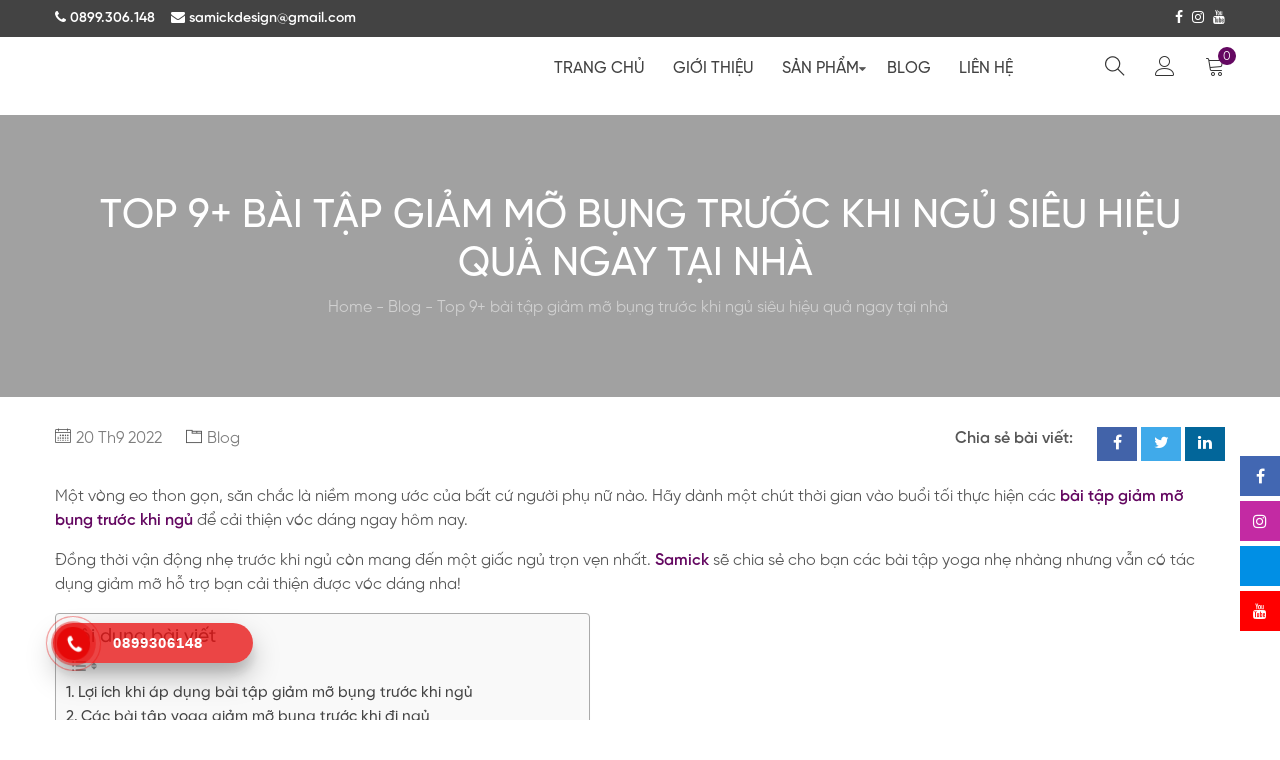

--- FILE ---
content_type: text/html; charset=UTF-8
request_url: https://samickmall.vn/bai-tap-giam-mo-bung-truoc-khi-ngu/
body_size: 31064
content:
<!DOCTYPE html>
<html lang="vi" prefix="og: https://ogp.me/ns#">
<head>
<!-- Global site tag (gtag.js) - Google Analytics -->
<!-- Optimized with WP Meteor v3.4.12 - https://wordpress.org/plugins/wp-meteor/ --><script data-wpmeteor-nooptimize="true" >(()=>{var ze=()=>Math.round(performance.now())/1e3;var h="addEventListener",pe="removeEventListener",p="getAttribute",v="setAttribute",j="removeAttribute",G="hasAttribute",Gt="querySelector",V=Gt+"All",C="appendChild",Q="removeChild",ue="createElement",T="tagName",Ye="getOwnPropertyDescriptor",y="prototype",H="__lookupGetter__",fe="__lookupSetter__",E="DOMContentLoaded",f="load",Ee="error";var l=window,c=document,be=c.documentElement,je=()=>{},q=console.error;var Qe=!0,K=class{constructor(){this.known=[]}init(){let t,s,o=(r,a)=>{if(Qe&&r&&r.fn&&!r.__wpmeteor){let n=function(i){return c[h](E,u=>{i.call(c,r,u,"jQueryMock")}),this};this.known.push([r,r.fn.ready,r.fn.init.prototype.ready]),r.fn.ready=n,r.fn.init.prototype.ready=n,r.__wpmeteor=!0}return r};window.jQuery||window.$,Object.defineProperty(window,"jQuery",{get(){return t},set(r){t=o(r,"jQuery")}}),Object.defineProperty(window,"$",{get(){return s},set(r){s=o(r,"$")}})}unmock(){this.known.forEach(([t,s,o])=>{t.fn.ready=s,t.fn.init.prototype.ready=o}),Qe=!1}};var me="fpo:first-interaction",ge="fpo:replay-captured-events";var Ke="fpo:element-loaded",Te="fpo:images-loaded",k="fpo:the-end";var J="click",x=window,Je=x.addEventListener.bind(x),Xe=x.removeEventListener.bind(x),Ae="removeAttribute",he="getAttribute",Ct="setAttribute",Se=["touchstart","touchmove","touchend","touchcancel","keydown","wheel"],Ze=["mouseover","mouseout",J],Ut=["touchstart","touchend","touchcancel","mouseover","mouseout",J],N="data-wpmeteor-";var Ge="dispatchEvent",et=e=>{let t=new MouseEvent(J,{view:e.view,bubbles:!0,cancelable:!0});return Object.defineProperty(t,"target",{writable:!1,value:e.target}),t},Ce=class{static capture(){let t=!1,[,s,o]=`${window.Promise}`.split(/[\s[(){]+/s);if(x["__"+o+s])return;let r=[],a=n=>{if(n.target&&Ge in n.target){if(!n.isTrusted)return;if(n.cancelable&&!Se.includes(n.type))try{n.preventDefault()}catch{}n.stopImmediatePropagation(),n.type===J?r.push(et(n)):Ut.includes(n.type)&&r.push(n),n.target[Ct](N+n.type,!0),t||(t=!0,x[Ge](new CustomEvent(me)))}};x.addEventListener(ge,()=>{Ze.forEach(u=>Xe(u,a,{passive:!1,capture:!0})),Se.forEach(u=>Xe(u,a,{passive:!0,capture:!0}));let n;for(;n=r.shift();){var i=n.target;i[he](N+"touchstart")&&i[he](N+"touchend")&&!i[he](N+J)?(i[he](N+"touchmove")||r.push(et(n)),i[Ae](N+"touchstart"),i[Ae](N+"touchend")):i[Ae](N+n.type),i[Ge](n)}}),Ze.forEach(n=>Je(n,a,{passive:!1,capture:!0})),Se.forEach(n=>Je(n,a,{passive:!0,capture:!0}))}};var tt=Ce;var X=class{constructor(){this.l=[]}emit(t,s=null){this.l[t]&&this.l[t].forEach(o=>o(s))}on(t,s){this.l[t]||=[],this.l[t].push(s)}off(t,s){this.l[t]=(this.l[t]||[]).filter(o=>o!==s)}};var _=new X;var ve=c[ue]("span");ve[v]("id","elementor-device-mode");ve[v]("class","elementor-screen-only");var Bt=!1,rt=()=>(Bt||c.body[C](ve),getComputedStyle(ve,":after").content.replace(/"/g,""));var nt=e=>e[p]("class")||"",st=(e,t)=>e[v]("class",t),ot=()=>{l[h](f,function(){let e=rt(),t=Math.max(be.clientWidth||0,l.innerWidth||0),s=Math.max(be.clientHeight||0,l.innerHeight||0),o=["_animation_"+e,"animation_"+e,"_animation","_animation","animation"];Array.from(c[V](".elementor-invisible")).forEach(r=>{let a=r.getBoundingClientRect();if(a.top+l.scrollY<=s&&a.left+l.scrollX<t)try{let i=JSON.parse(r[p]("data-settings"));if(i.trigger_source)return;let u=i._animation_delay||i.animation_delay||0,d,D;for(var n=0;n<o.length;n++)if(i[o[n]]){D=o[n],d=i[D];break}if(d){let z=nt(r),Y=d==="none"?z:z+" animated "+d,At=setTimeout(()=>{st(r,Y.replace(/\belementor-invisible\b/,"")),o.forEach(St=>delete i[St]),r[v]("data-settings",JSON.stringify(i))},u);_.on("fi",()=>{clearTimeout(At),st(r,nt(r).replace(new RegExp("\b"+d+"\b"),""))})}}catch(i){console.error(i)}})})};var it="data-in-mega_smartmenus",ct=()=>{let e=c[ue]("div");e.innerHTML='<span class="sub-arrow --wp-meteor"><i class="fa" aria-hidden="true"></i></span>';let t=e.firstChild,s=o=>{let r=[];for(;o=o.previousElementSibling;)r.push(o);return r};c[h](E,function(){Array.from(c[V](".pp-advanced-menu ul")).forEach(o=>{if(o[p](it))return;(o[p]("class")||"").match(/\bmega-menu\b/)&&o[V]("ul").forEach(n=>{n[v](it,!0)});let r=s(o),a=r.filter(n=>n).filter(n=>n[T]==="A").pop();if(a||(a=r.map(n=>Array.from(n[V]("a"))).filter(n=>n).flat().pop()),a){let n=t.cloneNode(!0);a[C](n),new MutationObserver(u=>{u.forEach(({addedNodes:d})=>{d.forEach(D=>{if(D.nodeType===1&&D[T]==="SPAN")try{a[Q](n)}catch{}})})}).observe(a,{childList:!0})}})})};var w="readystatechange",S="message";var $="SCRIPT",m="data-wpmeteor-",b=Object.defineProperty,Pe=Object.defineProperties,O="javascript/blocked",Oe=/^\s*(application|text)\/javascript|module\s*$/i,gt="requestAnimationFrame",ht="requestIdleCallback",ce="setTimeout",Me="__dynamic",P=l.constructor.name+"::",ae=c.constructor.name+"::",vt=function(e,t){t=t||l;for(var s=0;s<this.length;s++)e.call(t,this[s],s,this)};"NodeList"in l&&!NodeList[y].forEach&&(NodeList[y].forEach=vt);"HTMLCollection"in l&&!HTMLCollection[y].forEach&&(HTMLCollection[y].forEach=vt);_wpmeteor["elementor-animations"]&&ot(),_wpmeteor["elementor-pp"]&&ct();var Z=[],ye=[],ee=[],se=!1,I=[],g={},Ie=!1,Nt=0,M=c.visibilityState==="visible"?l[gt]:l[ce],yt=l[ht]||M;c[h]("visibilitychange",()=>{M=c.visibilityState==="visible"?l[gt]:l[ce],yt=l[ht]||M});var U=l[ce],De,F=["src","type"],W=Object,te="definePropert";W[te+"y"]=(e,t,s)=>e===l&&["jQuery","onload"].indexOf(t)>=0||(e===c||e===c.body)&&["readyState","write","writeln","on"+w].indexOf(t)>=0?(["on"+w,"on"+f].indexOf(t)&&s.set&&(g["on"+w]=g["on"+w]||[],g["on"+w].push(s.set)),e):e instanceof HTMLScriptElement&&F.indexOf(t)>=0?(e[t+"Getters"]||(e[t+"Getters"]=[],e[t+"Setters"]=[],b(e,t,{set(o){e[t+"Setters"].forEach(r=>r.call(e,o))},get(){return e[t+"Getters"].slice(-1)[0]()}})),s.get&&e[t+"Getters"].push(s.get),s.set&&e[t+"Setters"].push(s.set),e):b(e,t,s);W[te+"ies"]=(e,t)=>{for(let s in t)W[te+"y"](e,s,t[s]);for(let s of Object.getOwnPropertySymbols(t))W[te+"y"](e,s,t[s]);return e};var Ve=EventTarget[y][h],Lt=EventTarget[y][pe],le=Ve.bind(c),Ot=Lt.bind(c),B=Ve.bind(l),Dt=Lt.bind(l),_t=Document[y].createElement,de=_t.bind(c),we=c.__proto__[H]("readyState").bind(c),at="loading";b(c,"readyState",{get(){return at},set(e){return at=e}});var lt=e=>I.filter(([t,,s],o)=>{if(!(e.indexOf(t.type)<0)){s||(s=t.target);try{let r=s.constructor.name+"::"+t.type;for(let a=0;a<g[r].length;a++)if(g[r][a]){let n=r+"::"+o+"::"+a;if(!Re[n])return!0}}catch{}}}).length,oe,Re={},ie=e=>{I.forEach(([t,s,o],r)=>{if(!(e.indexOf(t.type)<0)){o||(o=t.target);try{let a=o.constructor.name+"::"+t.type;if((g[a]||[]).length)for(let n=0;n<g[a].length;n++){let i=g[a][n];if(i){let u=a+"::"+r+"::"+n;if(!Re[u]){Re[u]=!0,c.readyState=s,oe=a;try{Nt++,!i[y]||i[y].constructor===i?i.bind(o)(t):i(t)}catch(d){q(d,i)}oe=null}}}}catch(a){q(a)}}})};le(E,e=>{I.push([new e.constructor(E,e),we(),c])});le(w,e=>{I.push([new e.constructor(w,e),we(),c])});B(E,e=>{I.push([new e.constructor(E,e),we(),l])});B(f,e=>{Ie=!0,I.push([new e.constructor(f,e),we(),l]),R||ie([E,w,S,f])});var wt=e=>{I.push([e,c.readyState,l])},Rt=l[H]("onmessage"),kt=l[fe]("onmessage"),xt=()=>{Dt(S,wt),(g[P+"message"]||[]).forEach(e=>{B(S,e)}),b(l,"onmessage",{get:Rt,set:kt})};B(S,wt);var bt=new K;bt.init();var He=()=>{!R&&!se&&(R=!0,c.readyState="loading",M(Fe),M(A)),Ie||B(f,()=>{He()})};B(me,()=>{He()});_.on(Te,()=>{He()});_wpmeteor.rdelay>=0&&tt.capture();var re=[-1],Ue=e=>{re=re.filter(t=>t!==e.target),re.length||U(_.emit.bind(_,k))};var R=!1,A=()=>{let e=Z.shift();if(e)e[p](m+"src")?e[G]("async")||e[Me]?(e.isConnected&&(re.push(e),setTimeout(Ue,1e3,{target:e})),Be(e,Ue),U(A)):Be(e,U.bind(null,A)):(e.origtype==O&&Be(e),U(A));else if(ye.length)Z.push(...ye),ye.length=0,U(A);else if(lt([E,w,S]))ie([E,w,S]),U(A);else if(Ie)if(lt([f,S]))ie([f,S]),U(A);else if(re.length>1)yt(A);else if(ee.length)Z.push(...ee),ee.length=0,U(A);else{if(l.RocketLazyLoadScripts)try{RocketLazyLoadScripts.run()}catch(t){q(t)}c.readyState="complete",xt(),bt.unmock(),R=!1,se=!0,l[ce](()=>Ue({target:-1}))}else R=!1},Pt=e=>{let t=de($),s=e.attributes;for(var o=s.length-1;o>=0;o--)s[o].name.startsWith(m)||t[v](s[o].name,s[o].value);let r=e[p](m+"type");r?t.type=r:t.type="text/javascript",(e.textContent||"").match(/^\s*class RocketLazyLoadScripts/)?t.textContent=e.textContent.replace(/^\s*class\s*RocketLazyLoadScripts/,"window.RocketLazyLoadScripts=class").replace("RocketLazyLoadScripts.run();",""):t.textContent=e.textContent;for(let a of["onload","onerror","onreadystatechange"])e[a]&&(t[a]=e[a]);return t},Be=(e,t)=>{let s=e[p](m+"src");if(s){let o=Ve.bind(e);e.isConnected&&t&&(o(f,t),o(Ee,t)),e.origtype=e[p](m+"type")||"text/javascript",e.origsrc=s,(!e.isConnected||e[G]("nomodule")||e.type&&!Oe.test(e.type))&&t&&t(new Event(f,{target:e}))}else e.origtype===O?(e.origtype=e[p](m+"type")||"text/javascript",e[j]("integrity"),e.textContent=e.textContent+`
`):t&&t(new Event(f,{target:e}))},qe=(e,t)=>{let s=(g[e]||[]).indexOf(t);if(s>=0)return g[e][s]=void 0,!0},dt=(e,t,...s)=>{if("HTMLDocument::"+E==oe&&e===E&&!t.toString().match(/jQueryMock/)){_.on(k,c[h].bind(c,e,t,...s));return}if(t&&(e===E||e===w)){let o=ae+e;g[o]=g[o]||[],g[o].push(t),se&&ie([e]);return}return le(e,t,...s)},pt=(e,t,...s)=>{if(e===E){let o=ae+e;qe(o,t)}return Ot(e,t,...s)};Pe(c,{[h]:{get(){return dt},set(){return dt}},[pe]:{get(){return pt},set(){return pt}}});var ne=c.createDocumentFragment(),Fe=()=>{ne.hasChildNodes()&&(c.head[C](ne),ne=c.createDocumentFragment())},ut={},Le=e=>{if(e)try{let t=new URL(e,c.location.href),s=t.origin;if(s&&!ut[s]&&c.location.host!==t.host){let o=de("link");o.rel="preconnect",o.href=s,ne[C](o),ut[s]=!0,R&&M(Fe)}}catch{}},_e={},Mt=(e,t,s,o)=>{let r=de("link");r.rel=t?"modulepre"+f:"pre"+f,r.as="script",s&&r[v]("crossorigin",s),o&&r[v]("integrity",o);try{e=new URL(e,c.location.href).href}catch{}r.href=e,ne[C](r),_e[e]=!0,R&&M(Fe)},ke=function(...e){let t=de(...e);if(!e||e[0].toUpperCase()!==$||!R)return t;let s=t[v].bind(t),o=t[p].bind(t),r=t[G].bind(t),a=t[H]("attributes").bind(t);return F.forEach(n=>{let i=t[H](n).bind(t),u=t[fe](n).bind(t);W[te+"y"](t,n,{set(d){return n==="type"&&d&&!Oe.test(d)?t[v](n,d):((n==="src"&&d||n==="type"&&d&&t.origsrc)&&s("type",O),d?t[v](m+n,d):t[j](m+n))},get(){let d=t[p](m+n);if(n==="src")try{return new URL(d,c.location.href).href}catch{}return d}}),b(t,"orig"+n,{set(d){return u(d)},get(){return i()}})}),t[v]=function(n,i){if(F.includes(n))return n==="type"&&i&&!Oe.test(i)?s(n,i):((n==="src"&&i||n==="type"&&i&&t.origsrc)&&s("type",O),i?s(m+n,i):t[j](m+n));s(n,i)},t[p]=function(n){let i=F.indexOf(n)>=0?o(m+n):o(n);if(n==="src")try{return new URL(i,c.location.href).href}catch{}return i},t[G]=function(n){return F.indexOf(n)>=0?r(m+n):r(n)},b(t,"attributes",{get(){return[...a()].filter(i=>i.name!=="type").map(i=>({name:i.name.match(new RegExp(m))?i.name.replace(m,""):i.name,value:i.value}))}}),t[Me]=!0,t};Object.defineProperty(Document[y],"createElement",{set(e){e!==ke&&(De=e)},get(){return De||ke}});var Ne=new Set,We=new MutationObserver(e=>{e.forEach(({removedNodes:t,addedNodes:s,target:o})=>{t.forEach(r=>{r.nodeType===1&&$===r[T]&&"origtype"in r&&Ne.delete(r)}),s.forEach(r=>{if(r.nodeType===1)if($===r[T]){if("origtype"in r){if(r.origtype!==O)return}else if(r[p]("type")!==O)return;"origtype"in r||F.forEach(n=>{let i=r[H](n).bind(r),u=r[fe](n).bind(r);b(r,"orig"+n,{set(d){return u(d)},get(){return i()}})});let a=r[p](m+"src");Ne.has(r)&&q("Inserted twice",r),r.parentNode?(Ne.add(r),(a||"").match(/\/gtm.js\?/)||r[G]("async")||r[Me]?(ee.push(r),Le(a)):r[G]("defer")?(ye.push(r),Le(a)):(a&&!r[G]("nomodule")&&!_e[a]&&(je(ze(),"pre preload",Z.length),Mt(a,r[p](m+"type")=="module",r[G]("crossorigin")&&r[p]("crossorigin"),r[p]("integrity"))),Z.push(r))):(r[h](f,n=>n.target.parentNode[Q](n.target)),r[h](Ee,n=>n.target.parentNode[Q](n.target)),o[C](r))}else r[T]==="LINK"&&r[p]("as")==="script"&&(_e[r[p]("href")]=!0)})})}),Tt={childList:!0,subtree:!0};We.observe(c.documentElement,Tt);var It=HTMLElement[y].attachShadow;HTMLElement[y].attachShadow=function(e){let t=It.call(this,e);return e.mode==="open"&&We.observe(t,Tt),t};(()=>{let e=W[Ye](HTMLIFrameElement[y],"src");b(HTMLIFrameElement[y],"src",{get(){return this.dataset.fpoSrc?this.dataset.fpoSrc:e.get.call(this)},set(t){delete this.dataset.fpoSrc,e.set.call(this,t)}})})();_.on(k,()=>{(!De||De===ke)&&(Document[y].createElement=_t,We.disconnect()),dispatchEvent(new CustomEvent(ge)),dispatchEvent(new CustomEvent(k))});var xe=e=>{let t,s;!c.currentScript||!c.currentScript.parentNode?(t=c.body,s=t.lastChild):(s=c.currentScript,t=s.parentNode);try{let o=de("div");o.innerHTML=e,Array.from(o.childNodes).forEach(r=>{r.nodeName===$?t.insertBefore(Pt(r),s):t.insertBefore(r,s)})}catch(o){q(o)}},ft=e=>xe(e+`
`);Pe(c,{write:{get(){return xe},set(e){return xe=e}},writeln:{get(){return ft},set(e){return ft=e}}});var Et=(e,t,...s)=>{if(P+E==oe&&e===E&&!t.toString().match(/jQueryMock/)){_.on(k,l[h].bind(l,e,t,...s));return}if(P+f==oe&&e===f){_.on(k,l[h].bind(l,e,t,...s));return}if(t&&(e===f||e===E||e===S&&!se)){let o=e===E?ae+e:P+e;g[o]=g[o]||[],g[o].push(t),se&&ie([e]);return}return B(e,t,...s)},mt=(e,t,...s)=>{if(e===f){let o=e===E?ae+e:P+e;qe(o,t)}return Dt(e,t,...s)};Pe(l,{[h]:{get(){return Et},set(){return Et}},[pe]:{get(){return mt},set(){return mt}}});var $e=e=>{let t;return{get(){return t},set(s){return t&&qe(e,s),g[e]=g[e]||[],g[e].push(s),t=s}}};B(Ke,e=>{let{target:t,event:s}=e.detail,o=t===l?c.body:t,r=o[p](m+"on"+s.type);o[j](m+"on"+s.type);try{let a=new Function("event",r);t===l?l[h](f,a.bind(t,s)):a.call(t,s)}catch(a){console.err(a)}});{let e=$e(P+f);b(l,"onload",e),le(E,()=>{b(c.body,"onload",e)})}b(c,"onreadystatechange",$e(ae+w));b(l,"onmessage",$e(P+S));(()=>{let e=l.innerHeight,t=l.innerWidth,s=r=>{let n={"4g":1250,"3g":2500,"2g":2500}[(navigator.connection||{}).effectiveType]||0,i=r.getBoundingClientRect(),u={top:-1*e-n,left:-1*t-n,bottom:e+n,right:t+n};return!(i.left>=u.right||i.right<=u.left||i.top>=u.bottom||i.bottom<=u.top)},o=(r=!0)=>{let a=1,n=-1,i={},u=()=>{n++,--a||l[ce](_.emit.bind(_,Te),_wpmeteor.rdelay)};Array.from(c.getElementsByTagName("*")).forEach(d=>{let D,z,Y;if(d[T]==="IMG"){let L=d.currentSrc||d.src;L&&!i[L]&&!L.match(/^data:/i)&&((d.loading||"").toLowerCase()!=="lazy"||s(d))&&(D=L)}else if(d[T]===$)Le(d[p](m+"src"));else if(d[T]==="LINK"&&d[p]("as")==="script"&&["pre"+f,"modulepre"+f].indexOf(d[p]("rel"))>=0)_e[d[p]("href")]=!0;else if((z=l.getComputedStyle(d))&&(Y=(z.backgroundImage||"").match(/^url\s*\((.*?)\)/i))&&(Y||[]).length){let L=Y[0].slice(4,-1).replace(/"/g,"");!i[L]&&!L.match(/^data:/i)&&(D=L)}if(D){i[D]=!0;let L=new Image;r&&(a++,L[h](f,u),L[h](Ee,u)),L.src=D}}),c.fonts.ready.then(()=>{u()})};_wpmeteor.rdelay===0?le(E,o):B(f,o)})();})();
//1.0.40

</script><script  type="javascript/blocked" data-wpmeteor-type="text/javascript"  async data-wpmeteor-src="https://www.googletagmanager.com/gtag/js?id=UA-219844785-1">
</script>
<script  type="javascript/blocked" data-wpmeteor-type="text/javascript" >
  window.dataLayer = window.dataLayer || [];
  function gtag(){dataLayer.push(arguments);}
  gtag('js', new Date());

  gtag('config', 'UA-219844785-1');
</script>
	<meta charset="UTF-8">
	<meta http-equiv="X-UA-Compatible" content="IE=edge">
	<meta name="viewport" content="width=device-width, initial-scale=1, shrink-to-fit=no">
	<meta name="mobile-web-app-capable" content="yes">
	<meta name="apple-mobile-web-app-capable" content="yes">
	<meta name="apple-mobile-web-app-title" content="Samick Furniture - Nằm thích hơn &#8211; Ngủ ngon hơn">
	<link rel="profile" href="http://gmpg.org/xfn/11">
	<link rel="pingback" href="https://samickmall.vn/xmlrpc.php">
		<style>img:is([sizes="auto" i], [sizes^="auto," i]) { contain-intrinsic-size: 3000px 1500px }</style>
	
<!-- Tối ưu hóa công cụ tìm kiếm bởi Rank Math - https://rankmath.com/ -->
<title>Top 9+ bài tập giảm mỡ bụng trước khi ngủ cực kỳ hiệu quả</title><link rel="stylesheet" href="https://samickmall.vn/wp-content/cache/min/1/64e7da0f21cd6fd476ff8d747698659f.css" media="all" data-minify="1" />
<meta name="description" content="Việc thả lỏng cơ và áp dụng bài tập giảm mỡ bụng trước khi ngủ đóng vai trò rất quan trọng đối với sức khỏe và giấc ngủ của mỗi người..."/>
<meta name="robots" content="follow, index, max-snippet:-1, max-video-preview:-1, max-image-preview:large"/>
<link rel="canonical" href="https://samickmall.vn/bai-tap-giam-mo-bung-truoc-khi-ngu/" />
<meta property="og:locale" content="vi_VN" />
<meta property="og:type" content="article" />
<meta property="og:title" content="Top 9+ bài tập giảm mỡ bụng trước khi ngủ cực kỳ hiệu quả" />
<meta property="og:description" content="Việc thả lỏng cơ và áp dụng bài tập giảm mỡ bụng trước khi ngủ đóng vai trò rất quan trọng đối với sức khỏe và giấc ngủ của mỗi người..." />
<meta property="og:url" content="https://samickmall.vn/bai-tap-giam-mo-bung-truoc-khi-ngu/" />
<meta property="og:site_name" content="Samick Furniture" />
<meta property="article:publisher" content="https://www.facebook.com/samickmall.vn/?ref=pages_you_manage" />
<meta property="article:tag" content="bài tập giảm mỡ bụng dưới trước khi đi ngủ" />
<meta property="article:tag" content="bài tập giảm mỡ bụng trước khi đi ngủ" />
<meta property="article:tag" content="bài tập giảm mỡ bụng trước khi ngủ" />
<meta property="article:tag" content="bài tập trước khi ngủ giúp giảm mỡ bụng" />
<meta property="article:tag" content="bài tập yoga giảm mỡ bụng trước khi đi ngủ" />
<meta property="article:section" content="Blog" />
<meta property="og:updated_time" content="2022-10-10T14:24:07+07:00" />
<meta property="og:image" content="https://samickmall.vn/wp-content/uploads/2022/09/woman-in-bed-wearing-yoga-pants.jpeg" />
<meta property="og:image:secure_url" content="https://samickmall.vn/wp-content/uploads/2022/09/woman-in-bed-wearing-yoga-pants.jpeg" />
<meta property="og:image:width" content="900" />
<meta property="og:image:height" content="600" />
<meta property="og:image:alt" content="bài tập giảm mỡ bụng trước khi ngủ" />
<meta property="og:image:type" content="image/jpeg" />
<meta property="article:published_time" content="2022-09-20T21:57:46+07:00" />
<meta property="article:modified_time" content="2022-10-10T14:24:07+07:00" />
<meta name="twitter:card" content="summary_large_image" />
<meta name="twitter:title" content="Top 9+ bài tập giảm mỡ bụng trước khi ngủ cực kỳ hiệu quả" />
<meta name="twitter:description" content="Việc thả lỏng cơ và áp dụng bài tập giảm mỡ bụng trước khi ngủ đóng vai trò rất quan trọng đối với sức khỏe và giấc ngủ của mỗi người..." />
<meta name="twitter:image" content="https://samickmall.vn/wp-content/uploads/2022/09/woman-in-bed-wearing-yoga-pants.jpeg" />
<meta name="twitter:label1" content="Được viết bởi" />
<meta name="twitter:data1" content="huong" />
<meta name="twitter:label2" content="Thời gian để đọc" />
<meta name="twitter:data2" content="12 phút" />
<script type="application/ld+json" class="rank-math-schema">{"@context":"https://schema.org","@graph":[{"@type":"Place","@id":"https://samickmall.vn/#place","geo":{"@type":"GeoCoordinates","latitude":"10.795856362631683","longitude":" 106.74625263285539"},"hasMap":"https://www.google.com/maps/search/?api=1&amp;query=10.795856362631683, 106.74625263285539","address":{"@type":"PostalAddress","streetAddress":"S\u1ed1 14 \u0111\u01b0\u1eddng 34B","addressLocality":"Ph\u01b0\u1eddng An Ph\u00fa","addressRegion":"Th\u00e0nh ph\u1ed1 Th\u1ee7 \u0110\u1ee9c","postalCode":"71106","addressCountry":"Vi\u1ec7t Nam"}},{"@type":["FurnitureStore","Organization"],"@id":"https://samickmall.vn/#organization","name":"C\u00f4ng ty TNHH Samick Design","url":"https://samickmall.vn","sameAs":["https://www.facebook.com/samickmall.vn/?ref=pages_you_manage"],"email":"samickdesign@gmail.com","address":{"@type":"PostalAddress","streetAddress":"S\u1ed1 14 \u0111\u01b0\u1eddng 34B","addressLocality":"Ph\u01b0\u1eddng An Ph\u00fa","addressRegion":"Th\u00e0nh ph\u1ed1 Th\u1ee7 \u0110\u1ee9c","postalCode":"71106","addressCountry":"Vi\u1ec7t Nam"},"logo":{"@type":"ImageObject","@id":"https://samickmall.vn/#logo","url":"http://samickmall.vn/wp-content/uploads/2021/10/IMG_0098.jpg","contentUrl":"http://samickmall.vn/wp-content/uploads/2021/10/IMG_0098.jpg","caption":"C\u00f4ng ty TNHH Samick Design","inLanguage":"vi"},"priceRange":"99000","openingHours":["Monday,Tuesday,Wednesday,Thursday,Friday 08:00-17:00","Saturday 08:00-12:00"],"location":{"@id":"https://samickmall.vn/#place"},"image":{"@id":"https://samickmall.vn/#logo"},"telephone":"+84 899306148"},{"@type":"WebSite","@id":"https://samickmall.vn/#website","url":"https://samickmall.vn","name":"C\u00f4ng ty TNHH Samick Design","publisher":{"@id":"https://samickmall.vn/#organization"},"inLanguage":"vi"},{"@type":"ImageObject","@id":"https://samickmall.vn/wp-content/uploads/2022/09/woman-in-bed-wearing-yoga-pants.jpeg","url":"https://samickmall.vn/wp-content/uploads/2022/09/woman-in-bed-wearing-yoga-pants.jpeg","width":"900","height":"600","inLanguage":"vi"},{"@type":"BreadcrumbList","@id":"https://samickmall.vn/bai-tap-giam-mo-bung-truoc-khi-ngu/#breadcrumb","itemListElement":[{"@type":"ListItem","position":"1","item":{"@id":"https://samickmall.vn","name":"Home"}},{"@type":"ListItem","position":"2","item":{"@id":"https://samickmall.vn/category/blog/","name":"Blog"}},{"@type":"ListItem","position":"3","item":{"@id":"https://samickmall.vn/bai-tap-giam-mo-bung-truoc-khi-ngu/","name":"Top 9+ b\u00e0i t\u1eadp gi\u1ea3m m\u1ee1 b\u1ee5ng tr\u01b0\u1edbc khi ng\u1ee7 si\u00eau hi\u1ec7u qu\u1ea3 ngay t\u1ea1i nh\u00e0\u00a0"}}]},{"@type":"WebPage","@id":"https://samickmall.vn/bai-tap-giam-mo-bung-truoc-khi-ngu/#webpage","url":"https://samickmall.vn/bai-tap-giam-mo-bung-truoc-khi-ngu/","name":"Top 9+ b\u00e0i t\u1eadp gi\u1ea3m m\u1ee1 b\u1ee5ng tr\u01b0\u1edbc khi ng\u1ee7 c\u1ef1c k\u1ef3 hi\u1ec7u qu\u1ea3","datePublished":"2022-09-20T21:57:46+07:00","dateModified":"2022-10-10T14:24:07+07:00","isPartOf":{"@id":"https://samickmall.vn/#website"},"primaryImageOfPage":{"@id":"https://samickmall.vn/wp-content/uploads/2022/09/woman-in-bed-wearing-yoga-pants.jpeg"},"inLanguage":"vi","breadcrumb":{"@id":"https://samickmall.vn/bai-tap-giam-mo-bung-truoc-khi-ngu/#breadcrumb"}},{"@type":"Person","@id":"https://samickmall.vn/t%c3%a1c-gi%e1%ba%a3/huong/","name":"huong","url":"https://samickmall.vn/t%c3%a1c-gi%e1%ba%a3/huong/","image":{"@type":"ImageObject","@id":"https://secure.gravatar.com/avatar/2a29a53456962f3cfb3afae42bfda22b2993afed7638cc1b4737eb577b87b480?s=96&amp;d=mm&amp;r=g","url":"https://secure.gravatar.com/avatar/2a29a53456962f3cfb3afae42bfda22b2993afed7638cc1b4737eb577b87b480?s=96&amp;d=mm&amp;r=g","caption":"huong","inLanguage":"vi"},"worksFor":{"@id":"https://samickmall.vn/#organization"}},{"@type":"Article","headline":"Top 9+ b\u00e0i t\u1eadp gi\u1ea3m m\u1ee1 b\u1ee5ng tr\u01b0\u1edbc khi ng\u1ee7 c\u1ef1c k\u1ef3 hi\u1ec7u qu\u1ea3","keywords":"b\u00e0i t\u1eadp gi\u1ea3m m\u1ee1 b\u1ee5ng tr\u01b0\u1edbc khi ng\u1ee7","datePublished":"2022-09-20T21:57:46+07:00","dateModified":"2022-10-10T14:24:07+07:00","articleSection":"Blog","author":{"@id":"https://samickmall.vn/t%c3%a1c-gi%e1%ba%a3/huong/","name":"huong"},"publisher":{"@id":"https://samickmall.vn/#organization"},"description":"Vi\u1ec7c th\u1ea3 l\u1ecfng c\u01a1 v\u00e0 \u00e1p d\u1ee5ng b\u00e0i t\u1eadp gi\u1ea3m m\u1ee1 b\u1ee5ng tr\u01b0\u1edbc khi ng\u1ee7 \u0111\u00f3ng vai tr\u00f2 r\u1ea5t quan tr\u1ecdng \u0111\u1ed1i v\u1edbi s\u1ee9c kh\u1ecfe v\u00e0 gi\u1ea5c ng\u1ee7 c\u1ee7a m\u1ed7i ng\u01b0\u1eddi...","name":"Top 9+ b\u00e0i t\u1eadp gi\u1ea3m m\u1ee1 b\u1ee5ng tr\u01b0\u1edbc khi ng\u1ee7 c\u1ef1c k\u1ef3 hi\u1ec7u qu\u1ea3","@id":"https://samickmall.vn/bai-tap-giam-mo-bung-truoc-khi-ngu/#richSnippet","isPartOf":{"@id":"https://samickmall.vn/bai-tap-giam-mo-bung-truoc-khi-ngu/#webpage"},"image":{"@id":"https://samickmall.vn/wp-content/uploads/2022/09/woman-in-bed-wearing-yoga-pants.jpeg"},"inLanguage":"vi","mainEntityOfPage":{"@id":"https://samickmall.vn/bai-tap-giam-mo-bung-truoc-khi-ngu/#webpage"}}]}</script>
<!-- /Plugin SEO WordPress Rank Math -->


<link rel="alternate" type="application/rss+xml" title="Dòng thông tin Samick Furniture &raquo;" href="https://samickmall.vn/feed/" />
<link rel="alternate" type="application/rss+xml" title="Samick Furniture &raquo; Dòng bình luận" href="https://samickmall.vn/comments/feed/" />
<link rel="alternate" type="application/rss+xml" title="Samick Furniture &raquo; Top 9+ bài tập giảm mỡ bụng trước khi ngủ siêu hiệu quả ngay tại nhà  Dòng bình luận" href="https://samickmall.vn/bai-tap-giam-mo-bung-truoc-khi-ngu/feed/" />

<style id='wp-emoji-styles-inline-css' type='text/css'>

	img.wp-smiley, img.emoji {
		display: inline !important;
		border: none !important;
		box-shadow: none !important;
		height: 1em !important;
		width: 1em !important;
		margin: 0 0.07em !important;
		vertical-align: -0.1em !important;
		background: none !important;
		padding: 0 !important;
	}
</style>

<style id='classic-theme-styles-inline-css' type='text/css'>
/*! This file is auto-generated */
.wp-block-button__link{color:#fff;background-color:#32373c;border-radius:9999px;box-shadow:none;text-decoration:none;padding:calc(.667em + 2px) calc(1.333em + 2px);font-size:1.125em}.wp-block-file__button{background:#32373c;color:#fff;text-decoration:none}
</style>


<style id='global-styles-inline-css' type='text/css'>
:root{--wp--preset--aspect-ratio--square: 1;--wp--preset--aspect-ratio--4-3: 4/3;--wp--preset--aspect-ratio--3-4: 3/4;--wp--preset--aspect-ratio--3-2: 3/2;--wp--preset--aspect-ratio--2-3: 2/3;--wp--preset--aspect-ratio--16-9: 16/9;--wp--preset--aspect-ratio--9-16: 9/16;--wp--preset--color--black: #000000;--wp--preset--color--cyan-bluish-gray: #abb8c3;--wp--preset--color--white: #ffffff;--wp--preset--color--pale-pink: #f78da7;--wp--preset--color--vivid-red: #cf2e2e;--wp--preset--color--luminous-vivid-orange: #ff6900;--wp--preset--color--luminous-vivid-amber: #fcb900;--wp--preset--color--light-green-cyan: #7bdcb5;--wp--preset--color--vivid-green-cyan: #00d084;--wp--preset--color--pale-cyan-blue: #8ed1fc;--wp--preset--color--vivid-cyan-blue: #0693e3;--wp--preset--color--vivid-purple: #9b51e0;--wp--preset--gradient--vivid-cyan-blue-to-vivid-purple: linear-gradient(135deg,rgba(6,147,227,1) 0%,rgb(155,81,224) 100%);--wp--preset--gradient--light-green-cyan-to-vivid-green-cyan: linear-gradient(135deg,rgb(122,220,180) 0%,rgb(0,208,130) 100%);--wp--preset--gradient--luminous-vivid-amber-to-luminous-vivid-orange: linear-gradient(135deg,rgba(252,185,0,1) 0%,rgba(255,105,0,1) 100%);--wp--preset--gradient--luminous-vivid-orange-to-vivid-red: linear-gradient(135deg,rgba(255,105,0,1) 0%,rgb(207,46,46) 100%);--wp--preset--gradient--very-light-gray-to-cyan-bluish-gray: linear-gradient(135deg,rgb(238,238,238) 0%,rgb(169,184,195) 100%);--wp--preset--gradient--cool-to-warm-spectrum: linear-gradient(135deg,rgb(74,234,220) 0%,rgb(151,120,209) 20%,rgb(207,42,186) 40%,rgb(238,44,130) 60%,rgb(251,105,98) 80%,rgb(254,248,76) 100%);--wp--preset--gradient--blush-light-purple: linear-gradient(135deg,rgb(255,206,236) 0%,rgb(152,150,240) 100%);--wp--preset--gradient--blush-bordeaux: linear-gradient(135deg,rgb(254,205,165) 0%,rgb(254,45,45) 50%,rgb(107,0,62) 100%);--wp--preset--gradient--luminous-dusk: linear-gradient(135deg,rgb(255,203,112) 0%,rgb(199,81,192) 50%,rgb(65,88,208) 100%);--wp--preset--gradient--pale-ocean: linear-gradient(135deg,rgb(255,245,203) 0%,rgb(182,227,212) 50%,rgb(51,167,181) 100%);--wp--preset--gradient--electric-grass: linear-gradient(135deg,rgb(202,248,128) 0%,rgb(113,206,126) 100%);--wp--preset--gradient--midnight: linear-gradient(135deg,rgb(2,3,129) 0%,rgb(40,116,252) 100%);--wp--preset--font-size--small: 13px;--wp--preset--font-size--medium: 20px;--wp--preset--font-size--large: 36px;--wp--preset--font-size--x-large: 42px;--wp--preset--spacing--20: 0.44rem;--wp--preset--spacing--30: 0.67rem;--wp--preset--spacing--40: 1rem;--wp--preset--spacing--50: 1.5rem;--wp--preset--spacing--60: 2.25rem;--wp--preset--spacing--70: 3.38rem;--wp--preset--spacing--80: 5.06rem;--wp--preset--shadow--natural: 6px 6px 9px rgba(0, 0, 0, 0.2);--wp--preset--shadow--deep: 12px 12px 50px rgba(0, 0, 0, 0.4);--wp--preset--shadow--sharp: 6px 6px 0px rgba(0, 0, 0, 0.2);--wp--preset--shadow--outlined: 6px 6px 0px -3px rgba(255, 255, 255, 1), 6px 6px rgba(0, 0, 0, 1);--wp--preset--shadow--crisp: 6px 6px 0px rgba(0, 0, 0, 1);}:where(.is-layout-flex){gap: 0.5em;}:where(.is-layout-grid){gap: 0.5em;}body .is-layout-flex{display: flex;}.is-layout-flex{flex-wrap: wrap;align-items: center;}.is-layout-flex > :is(*, div){margin: 0;}body .is-layout-grid{display: grid;}.is-layout-grid > :is(*, div){margin: 0;}:where(.wp-block-columns.is-layout-flex){gap: 2em;}:where(.wp-block-columns.is-layout-grid){gap: 2em;}:where(.wp-block-post-template.is-layout-flex){gap: 1.25em;}:where(.wp-block-post-template.is-layout-grid){gap: 1.25em;}.has-black-color{color: var(--wp--preset--color--black) !important;}.has-cyan-bluish-gray-color{color: var(--wp--preset--color--cyan-bluish-gray) !important;}.has-white-color{color: var(--wp--preset--color--white) !important;}.has-pale-pink-color{color: var(--wp--preset--color--pale-pink) !important;}.has-vivid-red-color{color: var(--wp--preset--color--vivid-red) !important;}.has-luminous-vivid-orange-color{color: var(--wp--preset--color--luminous-vivid-orange) !important;}.has-luminous-vivid-amber-color{color: var(--wp--preset--color--luminous-vivid-amber) !important;}.has-light-green-cyan-color{color: var(--wp--preset--color--light-green-cyan) !important;}.has-vivid-green-cyan-color{color: var(--wp--preset--color--vivid-green-cyan) !important;}.has-pale-cyan-blue-color{color: var(--wp--preset--color--pale-cyan-blue) !important;}.has-vivid-cyan-blue-color{color: var(--wp--preset--color--vivid-cyan-blue) !important;}.has-vivid-purple-color{color: var(--wp--preset--color--vivid-purple) !important;}.has-black-background-color{background-color: var(--wp--preset--color--black) !important;}.has-cyan-bluish-gray-background-color{background-color: var(--wp--preset--color--cyan-bluish-gray) !important;}.has-white-background-color{background-color: var(--wp--preset--color--white) !important;}.has-pale-pink-background-color{background-color: var(--wp--preset--color--pale-pink) !important;}.has-vivid-red-background-color{background-color: var(--wp--preset--color--vivid-red) !important;}.has-luminous-vivid-orange-background-color{background-color: var(--wp--preset--color--luminous-vivid-orange) !important;}.has-luminous-vivid-amber-background-color{background-color: var(--wp--preset--color--luminous-vivid-amber) !important;}.has-light-green-cyan-background-color{background-color: var(--wp--preset--color--light-green-cyan) !important;}.has-vivid-green-cyan-background-color{background-color: var(--wp--preset--color--vivid-green-cyan) !important;}.has-pale-cyan-blue-background-color{background-color: var(--wp--preset--color--pale-cyan-blue) !important;}.has-vivid-cyan-blue-background-color{background-color: var(--wp--preset--color--vivid-cyan-blue) !important;}.has-vivid-purple-background-color{background-color: var(--wp--preset--color--vivid-purple) !important;}.has-black-border-color{border-color: var(--wp--preset--color--black) !important;}.has-cyan-bluish-gray-border-color{border-color: var(--wp--preset--color--cyan-bluish-gray) !important;}.has-white-border-color{border-color: var(--wp--preset--color--white) !important;}.has-pale-pink-border-color{border-color: var(--wp--preset--color--pale-pink) !important;}.has-vivid-red-border-color{border-color: var(--wp--preset--color--vivid-red) !important;}.has-luminous-vivid-orange-border-color{border-color: var(--wp--preset--color--luminous-vivid-orange) !important;}.has-luminous-vivid-amber-border-color{border-color: var(--wp--preset--color--luminous-vivid-amber) !important;}.has-light-green-cyan-border-color{border-color: var(--wp--preset--color--light-green-cyan) !important;}.has-vivid-green-cyan-border-color{border-color: var(--wp--preset--color--vivid-green-cyan) !important;}.has-pale-cyan-blue-border-color{border-color: var(--wp--preset--color--pale-cyan-blue) !important;}.has-vivid-cyan-blue-border-color{border-color: var(--wp--preset--color--vivid-cyan-blue) !important;}.has-vivid-purple-border-color{border-color: var(--wp--preset--color--vivid-purple) !important;}.has-vivid-cyan-blue-to-vivid-purple-gradient-background{background: var(--wp--preset--gradient--vivid-cyan-blue-to-vivid-purple) !important;}.has-light-green-cyan-to-vivid-green-cyan-gradient-background{background: var(--wp--preset--gradient--light-green-cyan-to-vivid-green-cyan) !important;}.has-luminous-vivid-amber-to-luminous-vivid-orange-gradient-background{background: var(--wp--preset--gradient--luminous-vivid-amber-to-luminous-vivid-orange) !important;}.has-luminous-vivid-orange-to-vivid-red-gradient-background{background: var(--wp--preset--gradient--luminous-vivid-orange-to-vivid-red) !important;}.has-very-light-gray-to-cyan-bluish-gray-gradient-background{background: var(--wp--preset--gradient--very-light-gray-to-cyan-bluish-gray) !important;}.has-cool-to-warm-spectrum-gradient-background{background: var(--wp--preset--gradient--cool-to-warm-spectrum) !important;}.has-blush-light-purple-gradient-background{background: var(--wp--preset--gradient--blush-light-purple) !important;}.has-blush-bordeaux-gradient-background{background: var(--wp--preset--gradient--blush-bordeaux) !important;}.has-luminous-dusk-gradient-background{background: var(--wp--preset--gradient--luminous-dusk) !important;}.has-pale-ocean-gradient-background{background: var(--wp--preset--gradient--pale-ocean) !important;}.has-electric-grass-gradient-background{background: var(--wp--preset--gradient--electric-grass) !important;}.has-midnight-gradient-background{background: var(--wp--preset--gradient--midnight) !important;}.has-small-font-size{font-size: var(--wp--preset--font-size--small) !important;}.has-medium-font-size{font-size: var(--wp--preset--font-size--medium) !important;}.has-large-font-size{font-size: var(--wp--preset--font-size--large) !important;}.has-x-large-font-size{font-size: var(--wp--preset--font-size--x-large) !important;}
:where(.wp-block-post-template.is-layout-flex){gap: 1.25em;}:where(.wp-block-post-template.is-layout-grid){gap: 1.25em;}
:where(.wp-block-columns.is-layout-flex){gap: 2em;}:where(.wp-block-columns.is-layout-grid){gap: 2em;}
:root :where(.wp-block-pullquote){font-size: 1.5em;line-height: 1.6;}
</style>




<link rel='stylesheet' id='woocommerce-smallscreen-css' href='https://samickmall.vn/wp-content/plugins/woocommerce/assets/css/woocommerce-smallscreen.css?ver=7.7.0' type='text/css' media='only screen and (max-width: 768px)' />

<style id='woocommerce-inline-inline-css' type='text/css'>
.woocommerce form .form-row .required { visibility: visible; }
</style>

<style id='ez-toc-inline-css' type='text/css'>
div#ez-toc-container .ez-toc-title {font-size: 120%;}div#ez-toc-container .ez-toc-title {font-weight: 500;}div#ez-toc-container ul li {font-size: 95%;}div#ez-toc-container ul li {font-weight: 500;}div#ez-toc-container nav ul ul li {font-size: 90%;}
.ez-toc-container-direction {direction: ltr;}.ez-toc-counter ul{counter-reset: item ;}.ez-toc-counter nav ul li a::before {content: counters(item, '.', decimal) '. ';display: inline-block;counter-increment: item;flex-grow: 0;flex-shrink: 0;margin-right: .2em; float: left; }.ez-toc-widget-direction {direction: ltr;}.ez-toc-widget-container ul{counter-reset: item ;}.ez-toc-widget-container nav ul li a::before {content: counters(item, '.', decimal) '. ';display: inline-block;counter-increment: item;flex-grow: 0;flex-shrink: 0;margin-right: .2em; float: left; }
</style>


<style id='yith_wccl_frontend-inline-css' type='text/css'>
.select_option .yith_wccl_tooltip > span{background: #222222;color: #ffffff;}
            .select_option .yith_wccl_tooltip.bottom span:after{border-bottom-color: #222222;}
            .select_option .yith_wccl_tooltip.top span:after{border-top-color: #222222;}
</style>





<script type="text/template" id="tmpl-variation-template">
	<div class="woocommerce-variation-description">{{{ data.variation.variation_description }}}</div>
	<div class="woocommerce-variation-price">{{{ data.variation.price_html }}}</div>
	<div class="woocommerce-variation-availability">{{{ data.variation.availability_html }}}</div>
</script>
<script type="text/template" id="tmpl-unavailable-variation-template">
	<p>Sorry, this product is unavailable. Please choose a different combination.</p>
</script>
<script  type="javascript/blocked" data-wpmeteor-type="text/javascript"  data-wpmeteor-src="https://samickmall.vn/wp-includes/js/jquery/jquery.min.js?ver=3.7.1" id="jquery-core-js"></script>
<script  type="javascript/blocked" data-wpmeteor-type="text/javascript"  data-wpmeteor-src="https://samickmall.vn/wp-includes/js/jquery/jquery-migrate.min.js?ver=3.4.1" id="jquery-migrate-js"></script>
<script  type="javascript/blocked" data-wpmeteor-type="text/javascript"  data-wpmeteor-src="https://samickmall.vn/wp-content/plugins/woocommerce/assets/js/jquery-blockui/jquery.blockUI.min.js?ver=2.7.0-wc.7.7.0" id="jquery-blockui-js"></script>
<script  type="javascript/blocked" data-wpmeteor-type="text/javascript"  id="wc-add-to-cart-js-extra">
/* <![CDATA[ */
var wc_add_to_cart_params = {"ajax_url":"\/wp-admin\/admin-ajax.php","wc_ajax_url":"\/?wc-ajax=%%endpoint%%","i18n_view_cart":"View cart","cart_url":"https:\/\/samickmall.vn\/gio-hang\/","is_cart":"","cart_redirect_after_add":"no"};
/* ]]> */
</script>
<script  type="javascript/blocked" data-wpmeteor-type="text/javascript"  data-wpmeteor-src="https://samickmall.vn/wp-content/plugins/woocommerce/assets/js/frontend/add-to-cart.min.js?ver=7.7.0" id="wc-add-to-cart-js"></script>
<script  type="javascript/blocked" data-wpmeteor-type="text/javascript"  data-wpmeteor-src="https://samickmall.vn/wp-content/plugins/js_composer/assets/js/vendors/woocommerce-add-to-cart.js?ver=6.7.0" id="vc_woocommerce-add-to-cart-js-js"></script>
<link rel="https://api.w.org/" href="https://samickmall.vn/wp-json/" /><link rel="alternate" title="JSON" type="application/json" href="https://samickmall.vn/wp-json/wp/v2/posts/4282" /><link rel="EditURI" type="application/rsd+xml" title="RSD" href="https://samickmall.vn/xmlrpc.php?rsd" />
<meta name="generator" content="WordPress 6.8.3" />
<link rel='shortlink' href='https://samickmall.vn/?p=4282' />
<link rel="alternate" title="oNhúng (JSON)" type="application/json+oembed" href="https://samickmall.vn/wp-json/oembed/1.0/embed?url=https%3A%2F%2Fsamickmall.vn%2Fbai-tap-giam-mo-bung-truoc-khi-ngu%2F" />
<link rel="alternate" title="oNhúng (XML)" type="text/xml+oembed" href="https://samickmall.vn/wp-json/oembed/1.0/embed?url=https%3A%2F%2Fsamickmall.vn%2Fbai-tap-giam-mo-bung-truoc-khi-ngu%2F&#038;format=xml" />
<!-- Google Tag Manager -->
<script  type="javascript/blocked" data-wpmeteor-type="text/javascript" >(function(w,d,s,l,i){w[l]=w[l]||[];w[l].push({'gtm.start':
new Date().getTime(),event:'gtm.js'});var f=d.getElementsByTagName(s)[0],
j=d.createElement(s),dl=l!='dataLayer'?'&l='+l:'';j.async=true;j.src=
'https://www.googletagmanager.com/gtm.js?id='+i+dl;f.parentNode.insertBefore(j,f);
})(window,document,'script','dataLayer','GTM-NPKLLX7');</script>
<!-- End Google Tag Manager -->				<style>
					.hotline-phone-ring-wrap {
						 left: 20px;						 bottom: 20px;					}
				</style>
				<link rel="pingback" href="https://samickmall.vn/xmlrpc.php">
<meta name="mobile-web-app-capable" content="yes">
<meta name="apple-mobile-web-app-capable" content="yes">
<meta name="apple-mobile-web-app-title" content="Samick Furniture - Nằm thích hơn - Ngủ ngon hơn">
	<noscript><style>.woocommerce-product-gallery{ opacity: 1 !important; }</style></noscript>
	<meta name="generator" content="Powered by WPBakery Page Builder - drag and drop page builder for WordPress."/>
<meta name="generator" content="Powered by Slider Revolution 6.5.6 - responsive, Mobile-Friendly Slider Plugin for WordPress with comfortable drag and drop interface." />
<script  type="javascript/blocked" data-wpmeteor-type="text/javascript" >function setREVStartSize(e){
			//window.requestAnimationFrame(function() {				 
				window.RSIW = window.RSIW===undefined ? window.innerWidth : window.RSIW;	
				window.RSIH = window.RSIH===undefined ? window.innerHeight : window.RSIH;	
				try {								
					var pw = document.getElementById(e.c).parentNode.offsetWidth,
						newh;
					pw = pw===0 || isNaN(pw) ? window.RSIW : pw;
					e.tabw = e.tabw===undefined ? 0 : parseInt(e.tabw);
					e.thumbw = e.thumbw===undefined ? 0 : parseInt(e.thumbw);
					e.tabh = e.tabh===undefined ? 0 : parseInt(e.tabh);
					e.thumbh = e.thumbh===undefined ? 0 : parseInt(e.thumbh);
					e.tabhide = e.tabhide===undefined ? 0 : parseInt(e.tabhide);
					e.thumbhide = e.thumbhide===undefined ? 0 : parseInt(e.thumbhide);
					e.mh = e.mh===undefined || e.mh=="" || e.mh==="auto" ? 0 : parseInt(e.mh,0);		
					if(e.layout==="fullscreen" || e.l==="fullscreen") 						
						newh = Math.max(e.mh,window.RSIH);					
					else{					
						e.gw = Array.isArray(e.gw) ? e.gw : [e.gw];
						for (var i in e.rl) if (e.gw[i]===undefined || e.gw[i]===0) e.gw[i] = e.gw[i-1];					
						e.gh = e.el===undefined || e.el==="" || (Array.isArray(e.el) && e.el.length==0)? e.gh : e.el;
						e.gh = Array.isArray(e.gh) ? e.gh : [e.gh];
						for (var i in e.rl) if (e.gh[i]===undefined || e.gh[i]===0) e.gh[i] = e.gh[i-1];
											
						var nl = new Array(e.rl.length),
							ix = 0,						
							sl;					
						e.tabw = e.tabhide>=pw ? 0 : e.tabw;
						e.thumbw = e.thumbhide>=pw ? 0 : e.thumbw;
						e.tabh = e.tabhide>=pw ? 0 : e.tabh;
						e.thumbh = e.thumbhide>=pw ? 0 : e.thumbh;					
						for (var i in e.rl) nl[i] = e.rl[i]<window.RSIW ? 0 : e.rl[i];
						sl = nl[0];									
						for (var i in nl) if (sl>nl[i] && nl[i]>0) { sl = nl[i]; ix=i;}															
						var m = pw>(e.gw[ix]+e.tabw+e.thumbw) ? 1 : (pw-(e.tabw+e.thumbw)) / (e.gw[ix]);					
						newh =  (e.gh[ix] * m) + (e.tabh + e.thumbh);
					}
					var el = document.getElementById(e.c);
					if (el!==null && el) el.style.height = newh+"px";					
					el = document.getElementById(e.c+"_wrapper");
					if (el!==null && el) {
						el.style.height = newh+"px";
						el.style.display = "block";
					}
				} catch(e){
					console.log("Failure at Presize of Slider:" + e)
				}					   
			//});
		  };</script>
		<style type="text/css" id="wp-custom-css">
			body .woocommerce ul.products li.product .product-item-content .button{background-color: #e60000 !important;}
.woocommerce ul.products li.product .product-item-content .button, .woocommerce ul.products li.product .product-item-content .button{background-color: #e60000 !important;}		</style>
		<noscript><style> .wpb_animate_when_almost_visible { opacity: 1; }</style></noscript><noscript><style id="rocket-lazyload-nojs-css">.rll-youtube-player, [data-lazy-src]{display:none !important;}</style></noscript></head>

<body class="wp-singular post-template-default single single-post postid-4282 single-format-standard custom-background wp-embed-responsive wp-theme-southteam theme-southteam woocommerce-no-js group-blog wpb-js-composer js-comp-ver-6.7.0 vc_responsive">
<div class="hfeed site" id="page">

	<!-- ******************* The Navbar Area ******************* -->
	<div id="wrapper-navbar" itemscope itemtype="http://schema.org/WebSite">

		<a class="skip-link screen-reader-text sr-only" href="#content">Skip to content</a>

		<header class="header">
                    <div class="top-header py-2">
                        <div class="container">
                            <div class="row mini-row">
                                <div class="col-lg-6 col-sm-7 col-9">
                                    <div class="top-left">
                                        <ul class="host-meta list-unstyled p-0 m-0 d-flex justify-content-start">
                                            <li class="mr-lg-3 mr-2"><i class="fa fa-phone"></i> 0899.306.148</li>
                                            <li><i class="fa fa-envelope"></i> samickdesign@gmail.com</li>
                                        </ul>
                                    </div>
                                </div>
                                <div class="col-lg-6 col-sm-5 col-3">
                                    <div class="top-right">
                                      <div class="header-icon text-right">
                        <a class="facebook" href="https://www.facebook.com/samickmall.vn" target="_blank"><i class="fa fa-facebook"></i></a>
                        <a class="instagram" href="https://www.instagram.com/samick.vietnam/" target="_blank"><i class="fa fa-instagram"></i></a>
                        <a class="youtube" href="https://www.youtube.com/channel/UCNkQBDRNWusL0nZyBDhT--w" target="_blank"><i class="fa fa-youtube"></i></a>
                    </div>  
                                    </div>
                                </div>
                            </div>
                        </div>
                    </div>
                    <div class="middle-header">
                        <div class="container">
                        <div class="row align-items-center">
                            <div class="col-xl-3 col-lg-2 col-sm-8 col-6 order-2 order-lg-1">
								<div class="logo-site">
									 <a class="logo" href="https://samickmall.vn" title="Samick Furniture">
                                    <img src="" width="255">
                                </a>
								</div>
                            </div>
                            <div class="col-xl-7 col-lg-8 col-3 col-sm-2 order-lg-2 order-1">
                                <div class="primery-menu">
                                    <div class="logo d-lg-none">
                                        <a rel="home" href="https://samickmall.vn" title="Samick Furniture">
                                            <img src="" width="150">
                                        </a>
                                    </div>
                                <div class="menu-menu-chinh-container"><ul id="main-menu" class="list-unstyled p-0 m-0 text-lg-right"><li id="menu-item-47" class="menu-item menu-item-type-post_type menu-item-object-page menu-item-home menu-item-47"><a href="https://samickmall.vn/">Trang chủ</a></li>
<li id="menu-item-48" class="menu-item menu-item-type-post_type menu-item-object-page menu-item-48"><a href="https://samickmall.vn/gioi-thieu/">Giới thiệu</a></li>
<li id="menu-item-471" class="menu-item menu-item-type-post_type menu-item-object-page menu-item-has-children menu-item-471"><a href="https://samickmall.vn/san-pham-samick/">Sản phẩm</a>
<ul class="sub-menu">
	<li id="menu-item-785" class="menu-item menu-item-type-post_type menu-item-object-page menu-item-785"><a href="https://samickmall.vn/san-pham-samick/nem-lo-xo-tui/">Nệm lò xo túi</a></li>
	<li id="menu-item-2827" class="menu-item menu-item-type-custom menu-item-object-custom menu-item-2827"><a href="https://samickmall.vn/san-pham/nem-foam-cao-cap-cosy/">Nệm foam</a></li>
	<li id="menu-item-2829" class="menu-item menu-item-type-custom menu-item-object-custom menu-item-2829"><a href="https://samickmall.vn/san-pham/nem-topper-tang-tien-nghi-samick/">Topper</a></li>
	<li id="menu-item-7366" class="menu-item menu-item-type-post_type menu-item-object-product menu-item-7366"><a href="https://samickmall.vn/san-pham/nem-gap-3-cao-cap-samick-healing-han-quoc-mau-xam-nem-ngu-trai-san-30d/">Nệm gấp 3</a></li>
</ul>
</li>
<li id="menu-item-849" class="menu-item menu-item-type-taxonomy menu-item-object-category current-post-ancestor current-menu-parent current-post-parent menu-item-849"><a href="https://samickmall.vn/category/blog/">Blog</a></li>
<li id="menu-item-49" class="menu-item menu-item-type-post_type menu-item-object-page menu-item-49"><a href="https://samickmall.vn/lien-he/">Liên hệ</a></li>
</ul></div>                            </div>
								<div class="d-lg-none d-flex justify-content-between align-items-center">
								<div class="menu-icon">
									<a class="mobile-menu">
                                        <span></span>
                                        <span></span>
                                        <span></span>
                                        <span></span>
                                    </a>
								</div>
								<div class="mobile-search-icon">
								<span class="action search click-search"><i class="ti-search"></i></span>
								</div>
									</div>
                                </div>
							<div class="col-lg-2 col-sm-2 order-lg-3 col-3 order-3">
								<div class="d-flex justify-content-lg-end justify-content-between">
									<div class="header-search header-action-item">
										<a href="javascript:void(0);" class="click-search"><i class="ti-search"></i></a>
									</div>
									<div class="acount-icon header-action-item">
										<a href="/tai-khoan/" rel="nofollow">
										<i class="lnr lnr-user"></i>
										</a>
									</div>
								<div class="header-cart header-action-item">
									<div id="icon-cart">
										<a href="javascript:void(0);" rel="nofollow">
                                        <i class="lnr-cart lnr"></i>
										                <span class="count-number">0</span>
            										</a>
                                </div>
									</div>
									</div>
							</div>
                        </div>
                        </div>
						<div class="header-search-form">
							<div class="container">
								<div class="search-form">
									<form method="get" id="searchform" action="https://samickmall.vn/" role="search">
	<div class="input-group">
		<input class="field form-control" id="s" name="s" type="text"
			placeholder="Nhập từ khóa..." value="">
		<span class="input-group-append">
			<button id="searchsubmit" name="submit" type="submit"
					value="Search"><i class="ti-search"></i></button>
	</span>
	</div>
</form>
								</div>
							</div>
						</div>
                    </div>
                </header>
	</div><!-- #wrapper-navbar end -->
		<div data-bg="" class="header-title rocket-lazyload" style="    background-size: cover;  background-position: center; background-repeat: no-repeat;" >
	<div style="background-color: rgb(0 0 0 / 37%);">
                <div class="container">
                    <div class="flex-bg d-flex align-items-center justify-content-center" style="height: 22vw;min-height: 250px;">
                        <div class="text-center">
                            <h1 class="title text-white text-uppercase">Top 9+ bài tập giảm mỡ bụng trước khi ngủ siêu hiệu quả ngay tại nhà </h1>							<div class="header-breadcrumb"><nav aria-label="breadcrumbs" class="rank-math-breadcrumb"><p><a href="https://samickmall.vn">Home</a><span class="separator"> - </span><a href="https://samickmall.vn/category/blog/">Blog</a><span class="separator"> - </span><span class="last">Top 9+ bài tập giảm mỡ bụng trước khi ngủ siêu hiệu quả ngay tại nhà </span></p></nav></div>
                        </div>
                    </div>
                </div> </div> 
	</div>
	
<div class="wrapper" id="single-wrapper">
	<div class="container" id="content" tabindex="-1">
			<main class="site-main" id="main">

				
					<article class="post-4282 post type-post status-publish format-standard has-post-thumbnail hentry category-blog tag-bai-tap-giam-mo-bung-duoi-truoc-khi-di-ngu tag-bai-tap-giam-mo-bung-truoc-khi-di-ngu tag-bai-tap-giam-mo-bung-truoc-khi-ngu tag-bai-tap-truoc-khi-ngu-giup-giam-mo-bung tag-bai-tap-yoga-giam-mo-bung-truoc-khi-di-ngu" id="post-4282">
	<div class="article-single-meta mb-4">
	<div class="row justify-content-lg-between">
		<div class="col-lg-5 col-xl-4">
		<div class="meta">
				<span class="meta-info meta-info-date"><span class="gdlr-core-head"><i class="lnr lnr-calendar-full"></i></span><a href="#" class="gdlr-core-body">20 Th9 2022</a></span>
				<span class="meta-info meta-info-category"><span class="gdlr-core-head"><i class="ti-layout-tab"></i></span><a href="https://samickmall.vn/category/blog/" rel="tag" class="gdlr-core-body">Blog</a><span class="gdlr-core-sep">,</span> </span>
			</div>	
		</div>
		<div class="col-lg-4 col-xl-3">
		<div class="social-share-icon d-flex justify-content-between">
						<span class="strong">Chia sẻ bài viết: </span>
					<ul class="p-0 m-0 list-unstyled">
					<li><a href="https://www.facebook.com/sharer.php?u=https://samickmall.vn/bai-tap-giam-mo-bung-truoc-khi-ngu/" class="facebook" target="_blank" data-original-title="Share on Facebook"><i class="fa fa-facebook"></i></a></li>
					<li><a href="https://twitter.com/home?status=https://samickmall.vn/bai-tap-giam-mo-bung-truoc-khi-ngu/" class="twitter"  target="_blank" data-original-title="Tweet It"><i class="fa fa-twitter"></i></a></li>
					<li><a href="https://www.linkedin.com/shareArticle?mini=true&amp;url=https://samickmall.vn/bai-tap-giam-mo-bung-truoc-khi-ngu/" class="linkedin" target="_blank" data-original-title="Share on LinkedIn"><i class="fa fa-linkedin"></i></a></li>
					</ul>
				</div>	
		</div>
	</div>
		</div>
	<div class="entry-content">

		<p><span style="font-weight: 400;">Một vòng eo thon gọn, săn chắc là niềm mong ước của bất cứ người phụ nữ nào. Hãy dành một chút thời gian vào buổi tối thực hiện các <strong><a href="https://samickmall.vn/top-9-bai-tap-giam-mo-bung-truoc-khi-ngu-sieu-hieu-qua-ngay-tai-nha/">bài tập giảm mỡ bụng trước khi ngủ</a> </strong>để cải thiện vóc dáng ngay hôm nay. </span></p>
<p><span style="font-weight: 400;">Đồng thời vận động nhẹ trước khi ngủ còn mang đến một giấc ngủ trọn vẹn nhất. <strong><a href="https://samickmall.vn/">Samick</a></strong> sẽ chia sẻ cho bạn các bài tập yoga nhẹ nhàng nhưng vẫn có tác dụng giảm mỡ hỗ trợ bạn cải thiện được vóc dáng nha!</span></p>
<div id="ez-toc-container" class="ez-toc-v2_0_69_1 counter-hierarchy ez-toc-counter ez-toc-grey ez-toc-container-direction">
<p class="ez-toc-title" style="cursor:inherit">Nội dung bài viết</p>
<label for="ez-toc-cssicon-toggle-item-697738460c2f0" class="ez-toc-cssicon-toggle-label"><span class=""><span class="eztoc-hide" style="display:none;">Toggle</span><span class="ez-toc-icon-toggle-span"><svg style="fill: #999;color:#999" xmlns="http://www.w3.org/2000/svg" class="list-377408" width="20px" height="20px" viewBox="0 0 24 24" fill="none"><path d="M6 6H4v2h2V6zm14 0H8v2h12V6zM4 11h2v2H4v-2zm16 0H8v2h12v-2zM4 16h2v2H4v-2zm16 0H8v2h12v-2z" fill="currentColor"></path></svg><svg style="fill: #999;color:#999" class="arrow-unsorted-368013" xmlns="http://www.w3.org/2000/svg" width="10px" height="10px" viewBox="0 0 24 24" version="1.2" baseProfile="tiny"><path d="M18.2 9.3l-6.2-6.3-6.2 6.3c-.2.2-.3.4-.3.7s.1.5.3.7c.2.2.4.3.7.3h11c.3 0 .5-.1.7-.3.2-.2.3-.5.3-.7s-.1-.5-.3-.7zM5.8 14.7l6.2 6.3 6.2-6.3c.2-.2.3-.5.3-.7s-.1-.5-.3-.7c-.2-.2-.4-.3-.7-.3h-11c-.3 0-.5.1-.7.3-.2.2-.3.5-.3.7s.1.5.3.7z"/></svg></span></span></label><input type="checkbox"  id="ez-toc-cssicon-toggle-item-697738460c2f0"  aria-label="Toggle" /><nav><ul class='ez-toc-list ez-toc-list-level-1 ' ><li class='ez-toc-page-1 ez-toc-heading-level-2'><a class="ez-toc-link ez-toc-heading-1" href="#Loi_ich_khi_ap_dung_bai_tap_giam_mo_bung_truoc_khi_ngu" title="Lợi ích khi áp dụng bài tập giảm mỡ bụng trước khi ngủ">Lợi ích khi áp dụng bài tập giảm mỡ bụng trước khi ngủ</a></li><li class='ez-toc-page-1 ez-toc-heading-level-2'><a class="ez-toc-link ez-toc-heading-2" href="#Cac_bai_tap_yoga_giam_mo_bung_truoc_khi_di_ngu" title="Các bài tập yoga giảm mỡ bụng trước khi đi ngủ">Các bài tập yoga giảm mỡ bụng trước khi đi ngủ</a><ul class='ez-toc-list-level-3' ><li class='ez-toc-heading-level-3'><a class="ez-toc-link ez-toc-heading-3" href="#Da_chan_cat_cheo_%E2%80%93_bai_tap_giam_mo_bung_truoc_khi_di_ngu_nhanh_chong" title="Đá chân cắt chéo &#8211; bài tập giảm mỡ bụng trước khi đi ngủ nhanh chóng ">Đá chân cắt chéo &#8211; bài tập giảm mỡ bụng trước khi đi ngủ nhanh chóng </a></li><li class='ez-toc-page-1 ez-toc-heading-level-3'><a class="ez-toc-link ez-toc-heading-4" href="#Tap_Plank_giam_mo_bung" title="Tập Plank giảm mỡ bụng ">Tập Plank giảm mỡ bụng </a></li><li class='ez-toc-page-1 ez-toc-heading-level-3'><a class="ez-toc-link ez-toc-heading-5" href="#Gap_bung_truoc_khi_di_ngu" title="Gập bụng trước khi đi ngủ ">Gập bụng trước khi đi ngủ </a></li><li class='ez-toc-page-1 ez-toc-heading-level-3'><a class="ez-toc-link ez-toc-heading-6" href="#Ngoi_van_lung_lam_bai_tap_giam_mo_bung_truoc_khi_di_ngu" title="Ngồi vặn lưng làm bài tập giảm mỡ bụng trước khi đi ngủ ">Ngồi vặn lưng làm bài tập giảm mỡ bụng trước khi đi ngủ </a></li><li class='ez-toc-page-1 ez-toc-heading-level-3'><a class="ez-toc-link ez-toc-heading-7" href="#Bai_tap_nang_hong_tren_giuong" title="Bài tập nâng hông trên giường  ">Bài tập nâng hông trên giường  </a></li><li class='ez-toc-page-1 ez-toc-heading-level-3'><a class="ez-toc-link ez-toc-heading-8" href="#Hit_dat_la_bai_tap_truoc_khi_ngu_giup_giam_mo_bung_hieu_qua" title="Hít đất là bài tập trước khi ngủ giúp giảm mỡ bụng hiệu quả ">Hít đất là bài tập trước khi ngủ giúp giảm mỡ bụng hiệu quả </a></li><li class='ez-toc-page-1 ez-toc-heading-level-3'><a class="ez-toc-link ez-toc-heading-9" href="#Co_goi_va_van_minh" title="Co gối và vặn mình ">Co gối và vặn mình </a></li><li class='ez-toc-page-1 ez-toc-heading-level-3'><a class="ez-toc-link ez-toc-heading-10" href="#Chong_chan_len_tuong_de_giam_mo_truoc_khi_ngu" title="Chống chân lên tường để giảm mỡ trước khi ngủ ">Chống chân lên tường để giảm mỡ trước khi ngủ </a></li><li class='ez-toc-page-1 ez-toc-heading-level-3'><a class="ez-toc-link ez-toc-heading-11" href="#Ap_dung_bai_tap_tu_the_em_be" title="Áp dụng bài tập tư thế em bé ">Áp dụng bài tập tư thế em bé </a></li></ul></li><li class='ez-toc-page-1 ez-toc-heading-level-2'><a class="ez-toc-link ez-toc-heading-12" href="#Quy_tac_vang_truoc_khi_di_ngu_neu_muon_giam_mo_bung" title="Quy tắc vàng trước khi đi ngủ nếu muốn giảm mỡ bụng ">Quy tắc vàng trước khi đi ngủ nếu muốn giảm mỡ bụng </a></li></ul></nav></div>
<h2><span class="ez-toc-section" id="Loi_ich_khi_ap_dung_bai_tap_giam_mo_bung_truoc_khi_ngu"></span><strong>Lợi ích khi áp dụng bài tập giảm mỡ bụng trước khi ngủ</strong><span class="ez-toc-section-end"></span></h2>
<figure id="attachment_4299" aria-describedby="caption-attachment-4299" style="width: 800px" class="wp-caption aligncenter"><img fetchpriority="high" decoding="async" class="wp-image-4299" src="data:image/svg+xml,%3Csvg%20xmlns='http://www.w3.org/2000/svg'%20viewBox='0%200%20800%20533'%3E%3C/svg%3E" alt="Các bài tập giảm mỡ bụng trước khi ngủ mang đến giấc ngủ sâu và trọn vẹn " width="800" height="533" data-lazy-srcset="https://samickmall.vn/wp-content/uploads/2022/09/ngu-ngon.jpg 900w, https://samickmall.vn/wp-content/uploads/2022/09/ngu-ngon-300x200.jpg 300w, https://samickmall.vn/wp-content/uploads/2022/09/ngu-ngon-768x512.jpg 768w, https://samickmall.vn/wp-content/uploads/2022/09/ngu-ngon-600x400.jpg 600w" data-lazy-sizes="(max-width: 800px) 100vw, 800px" data-lazy-src="http://samickmall.vn/wp-content/uploads/2022/09/ngu-ngon.jpg" /><noscript><img fetchpriority="high" decoding="async" class="wp-image-4299" src="http://samickmall.vn/wp-content/uploads/2022/09/ngu-ngon.jpg" alt="Các bài tập giảm mỡ bụng trước khi ngủ mang đến giấc ngủ sâu và trọn vẹn " width="800" height="533" srcset="https://samickmall.vn/wp-content/uploads/2022/09/ngu-ngon.jpg 900w, https://samickmall.vn/wp-content/uploads/2022/09/ngu-ngon-300x200.jpg 300w, https://samickmall.vn/wp-content/uploads/2022/09/ngu-ngon-768x512.jpg 768w, https://samickmall.vn/wp-content/uploads/2022/09/ngu-ngon-600x400.jpg 600w" sizes="(max-width: 800px) 100vw, 800px" /></noscript><figcaption id="caption-attachment-4299" class="wp-caption-text"><em>Các bài tập giảm mỡ bụng trước khi ngủ mang đến giấc ngủ sâu và trọn vẹn </em></figcaption></figure>
<p><span style="font-weight: 400;">Nhiều người nghĩ rằng các bài tập giảm mỡ bụng trước khi ngủ chỉ giúp loại bỏ phần mỡ thừa dưới bụng nhưng chúng còn mang đến nhiều lợi ích khác cho cơ thể. Cụ thể như sau: </span></p>
<ul>
<li style="font-weight: 400;" aria-level="1"><span style="font-weight: 400;">Mang đến giấc ngủ sâu và ngon hơn: Các bài tập giảm mỡ bụng trước khi ngủ sẽ tác động lên hệ thần kinh trung ương và tạo cảm giác thư giãn cho cơ thể. Từ đó có thể giảm đáng kể tình trạng mất ngủ, khó ngủ và đưa cơ thể vào giấc ngủ nhanh hơn. </span></li>
<li style="font-weight: 400;" aria-level="1"><span style="font-weight: 400;">Giải tỏa căng thẳng: Tập yoga trước khi đi ngủ sẽ giúp rũ bỏ năng lượng tiêu cực và áp lực cuộc sống. Chỉ cần thực hiện vài bài tập yoga cơ bản vào buổi tối, bạn có thể cảm thấy dễ chịu ngay tức thì. </span></li>
</ul>
<figure id="attachment_4301" aria-describedby="caption-attachment-4301" style="width: 800px" class="wp-caption aligncenter"><img decoding="async" class="wp-image-4301" src="data:image/svg+xml,%3Csvg%20xmlns='http://www.w3.org/2000/svg'%20viewBox='0%200%20800%20534'%3E%3C/svg%3E" alt="Vận động thể chất giúp tinh thần thư giãn và sảng khoái " width="800" height="534" data-lazy-srcset="https://samickmall.vn/wp-content/uploads/2022/09/vui-ve.jpg 1000w, https://samickmall.vn/wp-content/uploads/2022/09/vui-ve-300x200.jpg 300w, https://samickmall.vn/wp-content/uploads/2022/09/vui-ve-768x512.jpg 768w, https://samickmall.vn/wp-content/uploads/2022/09/vui-ve-600x400.jpg 600w" data-lazy-sizes="(max-width: 800px) 100vw, 800px" data-lazy-src="http://samickmall.vn/wp-content/uploads/2022/09/vui-ve.jpg" /><noscript><img decoding="async" class="wp-image-4301" src="http://samickmall.vn/wp-content/uploads/2022/09/vui-ve.jpg" alt="Vận động thể chất giúp tinh thần thư giãn và sảng khoái " width="800" height="534" srcset="https://samickmall.vn/wp-content/uploads/2022/09/vui-ve.jpg 1000w, https://samickmall.vn/wp-content/uploads/2022/09/vui-ve-300x200.jpg 300w, https://samickmall.vn/wp-content/uploads/2022/09/vui-ve-768x512.jpg 768w, https://samickmall.vn/wp-content/uploads/2022/09/vui-ve-600x400.jpg 600w" sizes="(max-width: 800px) 100vw, 800px" /></noscript><figcaption id="caption-attachment-4301" class="wp-caption-text"><em>Vận động thể chất giúp tinh thần thư giãn và sảng khoái </em></figcaption></figure>
<ul>
<li style="font-weight: 400;" aria-level="1"><span style="font-weight: 400;">Tăng cường hoạt động trao đổi chất: </span><span style="font-weight: 400;">Bài tập giảm mỡ bụng trước khi đi ngủ vừa hỗ trợ giảm cân vừa tăng cường các hoạt động trao đổi chất trong cơ thể. Các bài yoga sẽ tác động trực tiếp đến hệ thần kinh và đẩy nhanh quá trình trao đổi chất. </span></li>
<li style="font-weight: 400;" aria-level="1"><span style="font-weight: 400;">Làm dịu cơn đau nhức: Bài tập vận động nhẹ nhàng sẽ giúp giảm tình trạng căng cứng cơ, chuột rút ở những người đau xương khớp, bị chấn thương. Các cơn đau này có thể làm gián đoạn giấc ngủ của bạn nếu không được khắc phục đúng cách. </span></li>
<li aria-level="1">Hỗ trợ hệ tiêu hóa: Theo một số nghiên cứu, việc tập luyện trước khi ngủ có tác dụng thúc đẩy tiêu hóa ở giai đoạn còn lại. Lúc này thức ăn được tiêu hóa sẽ biến đổi thành nguồn chất dinh dưỡng và hạn chế tích tụ mỡ thừa.</li>
</ul>
<p><span style="font-weight: 400;">Vì vậy việc thả lỏng cơ và áp dụng bài tập giảm mỡ bụng trước khi ngủ đóng vai trò rất quan trọng đối với sức khỏe và giấc ngủ của mỗi người.</span></p>
<p style="text-align: center;"><em><strong>Xem thêm:</strong> </em><strong><a href="https://samickmall.vn/6-meo-giup-be-ngu-ngon-va-ren-tu-ngu-cho-tre-so-sinh/" rel="bookmark">6 Mẹo giúp bé ngủ ngon và rèn tự ngủ cho trẻ sơ sinh </a></strong></p>
<p style="text-align: center;"><strong><a href="https://samickmall.vn/uong-nuoc-gi-de-de-ngu-6-thuc-uong-giup-ngu-ngon-hon/" rel="bookmark">Uống nước gì để dễ ngủ? 6 loại thức uống giúp ngủ ngon hơn</a></strong></p>
<h2><span class="ez-toc-section" id="Cac_bai_tap_yoga_giam_mo_bung_truoc_khi_di_ngu"></span><strong>Các bài tập yoga giảm mỡ bụng trước khi đi ngủ</strong><span class="ez-toc-section-end"></span></h2>
<p><span style="font-weight: 400;">Mỡ thừa bụng dưới là “nỗi ám ảnh” của không ít chị em ở mọi độ tuổi. Để đốt cháy mỡ và giảm cân hiệu quả, chúng ta cần xây dựng chế độ ăn uống lành mạnh và có thói quen tập thể dục. </span></p>
<p><span style="font-weight: 400;">Các bài tập giảm mỡ bụng dưới trước khi đi ngủ sẽ tác động trực tiếp lên vùng cơ bụng giúp đốt cháy mỡ thừa và mang tới vòng eo săn chắc cho chị em phụ nữ. </span></p>
<h3><span class="ez-toc-section" id="Da_chan_cat_cheo_%E2%80%93_bai_tap_giam_mo_bung_truoc_khi_di_ngu_nhanh_chong"></span><span style="font-weight: 400;">Đá chân cắt chéo &#8211; bài tập giảm mỡ bụng trước khi đi ngủ nhanh chóng </span><span class="ez-toc-section-end"></span></h3>
<figure id="attachment_4303" aria-describedby="caption-attachment-4303" style="width: 800px" class="wp-caption aligncenter"><img decoding="async" class="wp-image-4303 size-full" src="data:image/svg+xml,%3Csvg%20xmlns='http://www.w3.org/2000/svg'%20viewBox='0%200%20800%20600'%3E%3C/svg%3E" alt="Đá cắt chân là bài tập giảm mỡ bụng trước khi ngủ hiệu quả nhanh chóng " width="800" height="600" data-lazy-srcset="https://samickmall.vn/wp-content/uploads/2022/09/da-chan-2.jpg 800w, https://samickmall.vn/wp-content/uploads/2022/09/da-chan-2-300x225.jpg 300w, https://samickmall.vn/wp-content/uploads/2022/09/da-chan-2-768x576.jpg 768w, https://samickmall.vn/wp-content/uploads/2022/09/da-chan-2-600x450.jpg 600w" data-lazy-sizes="(max-width: 800px) 100vw, 800px" data-lazy-src="http://samickmall.vn/wp-content/uploads/2022/09/da-chan-2.jpg" /><noscript><img decoding="async" class="wp-image-4303 size-full" src="http://samickmall.vn/wp-content/uploads/2022/09/da-chan-2.jpg" alt="Đá cắt chân là bài tập giảm mỡ bụng trước khi ngủ hiệu quả nhanh chóng " width="800" height="600" srcset="https://samickmall.vn/wp-content/uploads/2022/09/da-chan-2.jpg 800w, https://samickmall.vn/wp-content/uploads/2022/09/da-chan-2-300x225.jpg 300w, https://samickmall.vn/wp-content/uploads/2022/09/da-chan-2-768x576.jpg 768w, https://samickmall.vn/wp-content/uploads/2022/09/da-chan-2-600x450.jpg 600w" sizes="(max-width: 800px) 100vw, 800px" /></noscript><figcaption id="caption-attachment-4303" class="wp-caption-text"><em>Đá cắt chân là bài tập giảm mỡ bụng trước khi ngủ hiệu quả nhanh chóng</em></figcaption></figure>
<p><span style="font-weight: 400;">Nếu bạn đang tìm kiếm </span><span style="font-weight: 400;">bài tập giảm mỡ bụng trước khi ngủ hiệu quả thì không nên bỏ qua động tác đá chân cắt kéo. Bài tập này mang đến hiệu quả giảm mỡ bụng rất tốt nhờ tác động lên cơ bụng rất nhiều. Từ đó phần mỡ bụng sẽ được đốt cháy nhanh chóng. </span></p>
<p><span style="font-weight: 400;">Cách thực hiện như sau: </span></p>
<ol>
<li style="font-weight: 400;" aria-level="1"><span style="font-weight: 400;">Nằm ngửa lên giường, 2 tay đặt hai bên thân người hoặc ôm sau đầu sao cho thoải mái nhất </span></li>
<li style="font-weight: 400;" aria-level="1"><span style="font-weight: 400;">Nâng cao cả 2 chân lên khoảng 20cm so với mặt sàn</span></li>
<li style="font-weight: 400;" aria-level="1"><span style="font-weight: 400;">Tiếp tục đưa chân phải cao hơn chân trái, hạ chân phải xuống và nâng chân trái cao hơn </span></li>
<li style="font-weight: 400;" aria-level="1"><span style="font-weight: 400;">Thực hiện động tác liên tục đến khi cảm thấy mệt, lưu ý không để chân chạm đất </span></li>
</ol>
<h3><span class="ez-toc-section" id="Tap_Plank_giam_mo_bung"></span><span style="font-weight: 400;">Tập Plank giảm mỡ bụng </span><span class="ez-toc-section-end"></span></h3>
<figure id="attachment_4300" aria-describedby="caption-attachment-4300" style="width: 800px" class="wp-caption aligncenter"><img decoding="async" class="wp-image-4300" src="data:image/svg+xml,%3Csvg%20xmlns='http://www.w3.org/2000/svg'%20viewBox='0%200%20800%20600'%3E%3C/svg%3E" alt="Plank giúp cơ thể dẻo dai và săn chắc vùng eo, hông " width="800" height="600" data-lazy-srcset="https://samickmall.vn/wp-content/uploads/2022/09/plankk.jpg 1999w, https://samickmall.vn/wp-content/uploads/2022/09/plankk-300x225.jpg 300w, https://samickmall.vn/wp-content/uploads/2022/09/plankk-1024x768.jpg 1024w, https://samickmall.vn/wp-content/uploads/2022/09/plankk-768x576.jpg 768w, https://samickmall.vn/wp-content/uploads/2022/09/plankk-1536x1153.jpg 1536w, https://samickmall.vn/wp-content/uploads/2022/09/plankk-600x450.jpg 600w" data-lazy-sizes="(max-width: 800px) 100vw, 800px" data-lazy-src="http://samickmall.vn/wp-content/uploads/2022/09/plankk.jpg" /><noscript><img decoding="async" class="wp-image-4300" src="http://samickmall.vn/wp-content/uploads/2022/09/plankk.jpg" alt="Plank giúp cơ thể dẻo dai và săn chắc vùng eo, hông " width="800" height="600" srcset="https://samickmall.vn/wp-content/uploads/2022/09/plankk.jpg 1999w, https://samickmall.vn/wp-content/uploads/2022/09/plankk-300x225.jpg 300w, https://samickmall.vn/wp-content/uploads/2022/09/plankk-1024x768.jpg 1024w, https://samickmall.vn/wp-content/uploads/2022/09/plankk-768x576.jpg 768w, https://samickmall.vn/wp-content/uploads/2022/09/plankk-1536x1153.jpg 1536w, https://samickmall.vn/wp-content/uploads/2022/09/plankk-600x450.jpg 600w" sizes="(max-width: 800px) 100vw, 800px" /></noscript><figcaption id="caption-attachment-4300" class="wp-caption-text"><em>Plank giúp cơ thể dẻo dai và săn chắc vùng eo, hông</em></figcaption></figure>
<p><span style="font-weight: 400;">Plank là bài yoga không thể thiếu khi nhắc đến bài tập giảm mỡ bụng trước khi ngủ. Bạn có thể áp dụng bài tập này ở mọi lúc, mọi nơi với tác dụng tăng cường sức mạnh cơ thể và giảm cân hiệu quả. </span></p>
<p><span style="font-weight: 400;">Cùng thực hiện bài tập giảm mỡ bụng trước khi đi ngủ này ngay sau đây: </span></p>
<ol>
<li style="font-weight: 400;" aria-level="1"><span style="font-weight: 400;">Tạo tư thế giống chống đẩy bằng khuỷu tay, hai tay duỗi thẳng với khoảng cách rộng bằng hông và đứng bằng mũi chân. </span></li>
<li style="font-weight: 400;" aria-level="1"><span style="font-weight: 400;">Giữ cho đầu, lưng, chân, gót chân tạo thành một đường thẳng. </span></li>
<li style="font-weight: 400;" aria-level="1"><span style="font-weight: 400;">Giữ nguyên tư thế ít nhất 30 giây và thực hiện 3-5 hiệp/buổi. </span></li>
</ol>
<h3><span class="ez-toc-section" id="Gap_bung_truoc_khi_di_ngu"></span><span style="font-weight: 400;">Gập bụng trước khi đi ngủ </span><span class="ez-toc-section-end"></span></h3>
<figure id="attachment_4294" aria-describedby="caption-attachment-4294" style="width: 800px" class="wp-caption aligncenter"><img decoding="async" class="wp-image-4294" src="data:image/svg+xml,%3Csvg%20xmlns='http://www.w3.org/2000/svg'%20viewBox='0%200%20800%20533'%3E%3C/svg%3E" alt="Thực hiện bài tập giảm mỡ bụng trước khi ngủ bằng cách gập bụng" width="800" height="533" data-lazy-srcset="https://samickmall.vn/wp-content/uploads/2022/09/gap-bung.jpg 1920w, https://samickmall.vn/wp-content/uploads/2022/09/gap-bung-300x200.jpg 300w, https://samickmall.vn/wp-content/uploads/2022/09/gap-bung-1024x683.jpg 1024w, https://samickmall.vn/wp-content/uploads/2022/09/gap-bung-768x512.jpg 768w, https://samickmall.vn/wp-content/uploads/2022/09/gap-bung-1536x1024.jpg 1536w, https://samickmall.vn/wp-content/uploads/2022/09/gap-bung-600x400.jpg 600w" data-lazy-sizes="(max-width: 800px) 100vw, 800px" data-lazy-src="http://samickmall.vn/wp-content/uploads/2022/09/gap-bung.jpg" /><noscript><img decoding="async" class="wp-image-4294" src="http://samickmall.vn/wp-content/uploads/2022/09/gap-bung.jpg" alt="Thực hiện bài tập giảm mỡ bụng trước khi ngủ bằng cách gập bụng" width="800" height="533" srcset="https://samickmall.vn/wp-content/uploads/2022/09/gap-bung.jpg 1920w, https://samickmall.vn/wp-content/uploads/2022/09/gap-bung-300x200.jpg 300w, https://samickmall.vn/wp-content/uploads/2022/09/gap-bung-1024x683.jpg 1024w, https://samickmall.vn/wp-content/uploads/2022/09/gap-bung-768x512.jpg 768w, https://samickmall.vn/wp-content/uploads/2022/09/gap-bung-1536x1024.jpg 1536w, https://samickmall.vn/wp-content/uploads/2022/09/gap-bung-600x400.jpg 600w" sizes="(max-width: 800px) 100vw, 800px" /></noscript><figcaption id="caption-attachment-4294" class="wp-caption-text"><em>Thực hiện bài tập giảm mỡ bụng trước khi ngủ bằng cách gập bụng </em></figcaption></figure>
<p><span style="font-weight: 400;">Dễ dàng áp dụng bài tập giảm mỡ bụng trước khi ngủ này ngay trên giường mà vẫn đạt hiệu quả vượt trội. Gập bụng sẽ gây ép cơ bụng giúp phần bụng của chúng ta trở nên săn chắc, thon gọn hơn. </span></p>
<p><span style="font-weight: 400;">Cách thực hiện cũng vô cùng đơn giản: </span></p>
<ol>
<li style="font-weight: 400;" aria-level="1"><span style="font-weight: 400;">Nằm ngửa trên giường, 2 tay chạm nhẹ 2 tai và 2 chân co lên để bàn chân chạm xuống nệm </span></li>
<li style="font-weight: 400;" aria-level="1"><span style="font-weight: 400;">Thở ra và siết phần cơ bụng lại, nâng thân người về phía trước và ép chặt cơ bụng trong vài giây. Lưu ý nâng vai cao cách mặt đất 7-10cm, lưng và thân dưới giữ nguyên vị trí. </span></li>
<li style="font-weight: 400;" aria-level="1"><span style="font-weight: 400;">Hạ người xuống từ từ và hít vào. </span></li>
<li style="font-weight: 400;" aria-level="1"><span style="font-weight: 400;">Thực hiện lại toàn bộ động tác khoảng 15-20 lần/hiệp </span></li>
</ol>
<h3><span class="ez-toc-section" id="Ngoi_van_lung_lam_bai_tap_giam_mo_bung_truoc_khi_di_ngu"></span><span style="font-weight: 400;">Ngồi vặn lưng làm bài tập giảm mỡ bụng trước khi đi ngủ </span><span class="ez-toc-section-end"></span></h3>
<figure id="attachment_4298" aria-describedby="caption-attachment-4298" style="width: 800px" class="wp-caption aligncenter"><img decoding="async" class="wp-image-4298" src="data:image/svg+xml,%3Csvg%20xmlns='http://www.w3.org/2000/svg'%20viewBox='0%200%20800%20534'%3E%3C/svg%3E" alt="Ngồi vặn lưng vừa giúp thả lỏng cơ vừa hỗ trợ đốt cháy mỡ bụng nhanh chóng " width="800" height="534" data-lazy-srcset="https://samickmall.vn/wp-content/uploads/2022/09/ngoi-van-lungg.jpg 1000w, https://samickmall.vn/wp-content/uploads/2022/09/ngoi-van-lungg-300x200.jpg 300w, https://samickmall.vn/wp-content/uploads/2022/09/ngoi-van-lungg-768x512.jpg 768w, https://samickmall.vn/wp-content/uploads/2022/09/ngoi-van-lungg-600x400.jpg 600w" data-lazy-sizes="(max-width: 800px) 100vw, 800px" data-lazy-src="http://samickmall.vn/wp-content/uploads/2022/09/ngoi-van-lungg.jpg" /><noscript><img decoding="async" class="wp-image-4298" src="http://samickmall.vn/wp-content/uploads/2022/09/ngoi-van-lungg.jpg" alt="Ngồi vặn lưng vừa giúp thả lỏng cơ vừa hỗ trợ đốt cháy mỡ bụng nhanh chóng " width="800" height="534" srcset="https://samickmall.vn/wp-content/uploads/2022/09/ngoi-van-lungg.jpg 1000w, https://samickmall.vn/wp-content/uploads/2022/09/ngoi-van-lungg-300x200.jpg 300w, https://samickmall.vn/wp-content/uploads/2022/09/ngoi-van-lungg-768x512.jpg 768w, https://samickmall.vn/wp-content/uploads/2022/09/ngoi-van-lungg-600x400.jpg 600w" sizes="(max-width: 800px) 100vw, 800px" /></noscript><figcaption id="caption-attachment-4298" class="wp-caption-text"><em>Ngồi vặn lưng vừa giúp thả lỏng cơ vừa hỗ trợ đốt cháy mỡ bụng nhanh chóng</em></figcaption></figure>
<p><span style="font-weight: 400;">Ngồi vặn lưng trên giường là bài tập giảm mỡ bụng trước khi đi ngủ mang đến cảm giác sảng khoái và dễ chịu. Đây vừa là bài yoga giảm mỡ vừa là bài tập giãn cơ hiệu quả ngay trên giường. Bài tập vặn lưng sẽ giúp người tập xua tan mệt mỏi và cảm thấy khỏe khoắn hơn bao giờ hết. </span></p>
<p><span style="font-weight: 400;">Cùng áp dụng bài tập này bằng cách sau: </span></p>
<ol>
<li style="font-weight: 400;" aria-level="1"><span style="font-weight: 400;">Ngồi lên giường, mở rộng 2 chân thành hình chữ V </span></li>
<li style="font-weight: 400;" aria-level="1"><span style="font-weight: 400;">Thu gót chân phải đặt trước xương mu, chân trái để vòng qua chân phải </span></li>
<li style="font-weight: 400;" aria-level="1"><span style="font-weight: 400;">Từ từ vặn người từ phải sang trái một góc 90 độ, tay trái chống lên giường </span></li>
<li style="font-weight: 400;" aria-level="1"><span style="font-weight: 400;">Xoay người vào vị trí cũ và lặp lại động tác khoảng 10 lần. Sau đó đổi chân và xoay người sang trái </span></li>
</ol>
<h3><span class="ez-toc-section" id="Bai_tap_nang_hong_tren_giuong"></span><span style="font-weight: 400;">Bài tập nâng hông trên giường  </span><span class="ez-toc-section-end"></span></h3>
<figure id="attachment_4297" aria-describedby="caption-attachment-4297" style="width: 800px" class="wp-caption aligncenter"><img decoding="async" class="wp-image-4297" src="data:image/svg+xml,%3Csvg%20xmlns='http://www.w3.org/2000/svg'%20viewBox='0%200%20800%20494'%3E%3C/svg%3E" alt="Áp dụng bài tập nâng hông giảm mỡ bụng dưới ngay trên giường " width="800" height="494" data-lazy-srcset="https://samickmall.vn/wp-content/uploads/2022/09/nang-chan.jpg 1763w, https://samickmall.vn/wp-content/uploads/2022/09/nang-chan-300x185.jpg 300w, https://samickmall.vn/wp-content/uploads/2022/09/nang-chan-1024x633.jpg 1024w, https://samickmall.vn/wp-content/uploads/2022/09/nang-chan-768x474.jpg 768w, https://samickmall.vn/wp-content/uploads/2022/09/nang-chan-1536x949.jpg 1536w, https://samickmall.vn/wp-content/uploads/2022/09/nang-chan-600x371.jpg 600w" data-lazy-sizes="(max-width: 800px) 100vw, 800px" data-lazy-src="http://samickmall.vn/wp-content/uploads/2022/09/nang-chan.jpg" /><noscript><img decoding="async" class="wp-image-4297" src="http://samickmall.vn/wp-content/uploads/2022/09/nang-chan.jpg" alt="Áp dụng bài tập nâng hông giảm mỡ bụng dưới ngay trên giường " width="800" height="494" srcset="https://samickmall.vn/wp-content/uploads/2022/09/nang-chan.jpg 1763w, https://samickmall.vn/wp-content/uploads/2022/09/nang-chan-300x185.jpg 300w, https://samickmall.vn/wp-content/uploads/2022/09/nang-chan-1024x633.jpg 1024w, https://samickmall.vn/wp-content/uploads/2022/09/nang-chan-768x474.jpg 768w, https://samickmall.vn/wp-content/uploads/2022/09/nang-chan-1536x949.jpg 1536w, https://samickmall.vn/wp-content/uploads/2022/09/nang-chan-600x371.jpg 600w" sizes="(max-width: 800px) 100vw, 800px" /></noscript><figcaption id="caption-attachment-4297" class="wp-caption-text"><em>Áp dụng bài tập nâng hông giảm mỡ bụng dưới ngay trên giường </em></figcaption></figure>
<p><span style="font-weight: 400;">Bài tập giảm mỡ bụng trước khi ngủ thường được thấy ở các phòng tập gym. Tuy nhiên bạn cũng có thể thực hiện ngay tại nhà để mang đến những tác động tích cực lên cơ mông, hông và bụng. </span></p>
<p><span style="font-weight: 400;">Hướng dẫn thực hiện bài tập nâng hông trên giường chỉ bao gồm những bước sau: </span></p>
<ol>
<li style="font-weight: 400;" aria-level="1"><span style="font-weight: 400;">Nằm ngửa trên giường, khép hai chân và hai tay duỗi thẳng đặt hai bên. </span></li>
<li style="font-weight: 400;" aria-level="1"><span style="font-weight: 400;">Co gối lại, dùng lực nâng phần hông và nửa thân dưới lên cao. Từ mông đến cột sống cổ sẽ tạo thành một đường thẳng. Lưu ý không nâng hông quá cao gây tác động xấu đến thắt lưng. </span></li>
<li style="font-weight: 400;" aria-level="1"><span style="font-weight: 400;">Duy trì thăng bằng cơ thể và siết chặt cơ mông, cơ bụng ở tư thế này </span></li>
<li style="font-weight: 400;" aria-level="1"><span style="font-weight: 400;">Hạ người xuống và lặp lại động tác từ 15-20 lần/hiệp. Thực hiện 2-3 hiệp trong một lần tập. </span></li>
</ol>
<h3><span class="ez-toc-section" id="Hit_dat_la_bai_tap_truoc_khi_ngu_giup_giam_mo_bung_hieu_qua"></span><span style="font-weight: 400;">Hít đất là bài tập trước khi ngủ giúp giảm mỡ bụng hiệu quả </span><span class="ez-toc-section-end"></span></h3>
<figure id="attachment_4295" aria-describedby="caption-attachment-4295" style="width: 800px" class="wp-caption aligncenter"><img decoding="async" class="wp-image-4295" src="data:image/svg+xml,%3Csvg%20xmlns='http://www.w3.org/2000/svg'%20viewBox='0%200%20800%20450'%3E%3C/svg%3E" alt="Bài tập hít đất giúp đốt cháy mỡ thừa và săn chắc các nhóm cơ trên cơ thể " width="800" height="450" data-lazy-srcset="https://samickmall.vn/wp-content/uploads/2022/09/hit-dat-1.jpg 1600w, https://samickmall.vn/wp-content/uploads/2022/09/hit-dat-1-300x169.jpg 300w, https://samickmall.vn/wp-content/uploads/2022/09/hit-dat-1-1024x576.jpg 1024w, https://samickmall.vn/wp-content/uploads/2022/09/hit-dat-1-768x432.jpg 768w, https://samickmall.vn/wp-content/uploads/2022/09/hit-dat-1-1536x864.jpg 1536w, https://samickmall.vn/wp-content/uploads/2022/09/hit-dat-1-600x338.jpg 600w" data-lazy-sizes="(max-width: 800px) 100vw, 800px" data-lazy-src="http://samickmall.vn/wp-content/uploads/2022/09/hit-dat-1.jpg" /><noscript><img decoding="async" class="wp-image-4295" src="http://samickmall.vn/wp-content/uploads/2022/09/hit-dat-1.jpg" alt="Bài tập hít đất giúp đốt cháy mỡ thừa và săn chắc các nhóm cơ trên cơ thể " width="800" height="450" srcset="https://samickmall.vn/wp-content/uploads/2022/09/hit-dat-1.jpg 1600w, https://samickmall.vn/wp-content/uploads/2022/09/hit-dat-1-300x169.jpg 300w, https://samickmall.vn/wp-content/uploads/2022/09/hit-dat-1-1024x576.jpg 1024w, https://samickmall.vn/wp-content/uploads/2022/09/hit-dat-1-768x432.jpg 768w, https://samickmall.vn/wp-content/uploads/2022/09/hit-dat-1-1536x864.jpg 1536w, https://samickmall.vn/wp-content/uploads/2022/09/hit-dat-1-600x338.jpg 600w" sizes="(max-width: 800px) 100vw, 800px" /></noscript><figcaption id="caption-attachment-4295" class="wp-caption-text"><em>Bài tập hít đất giúp đốt cháy mỡ thừa và săn chắc các nhóm cơ trên cơ thể</em></figcaption></figure>
<p><span style="font-weight: 400;">Hít đất cũng là bài tập trước khi ngủ giúp giảm mỡ bụng quen thuộc của nhiều người. Bài tập này sẽ mang đến sự dẻo dai cho phần tay, vai và làm săn chắc cơ bụng một cách nhanh chóng. </span></p>
<p><span style="font-weight: 400;">Các bước thực hiện như sau: </span></p>
<ol>
<li style="font-weight: 400;" aria-level="1"><span style="font-weight: 400;">Chống 2 tay xuống sàn, 2 chân rộng bằng hông </span></li>
<li style="font-weight: 400;" aria-level="1"><span style="font-weight: 400;">Hạ từ từ phần vai, khuỷu tay gập vuông góc với cẳng tay và để ngực gần chạm sàn </span></li>
<li style="font-weight: 400;" aria-level="1"><span style="font-weight: 400;">Nâng lên như tư thế ban đầu</span></li>
<li style="font-weight: 400;" aria-level="1"><span style="font-weight: 400;">Thực hiện 5-7 lần liên tiếp </span></li>
</ol>
<h3><span class="ez-toc-section" id="Co_goi_va_van_minh"></span><span style="font-weight: 400;">Co gối và vặn mình </span><span class="ez-toc-section-end"></span></h3>
<figure id="attachment_4290" aria-describedby="caption-attachment-4290" style="width: 800px" class="wp-caption aligncenter"><img decoding="async" class="wp-image-4290" src="data:image/svg+xml,%3Csvg%20xmlns='http://www.w3.org/2000/svg'%20viewBox='0%200%20800%20533'%3E%3C/svg%3E" alt="Kết hợp co gối và vặn mình vào buổi tối để loại bỏ phần mỡ bụng dưới " width="800" height="533" data-lazy-srcset="https://samickmall.vn/wp-content/uploads/2022/09/cui-nguoi.jpg 2560w, https://samickmall.vn/wp-content/uploads/2022/09/cui-nguoi-300x200.jpg 300w, https://samickmall.vn/wp-content/uploads/2022/09/cui-nguoi-1024x683.jpg 1024w, https://samickmall.vn/wp-content/uploads/2022/09/cui-nguoi-768x512.jpg 768w, https://samickmall.vn/wp-content/uploads/2022/09/cui-nguoi-1536x1024.jpg 1536w, https://samickmall.vn/wp-content/uploads/2022/09/cui-nguoi-2048x1366.jpg 2048w, https://samickmall.vn/wp-content/uploads/2022/09/cui-nguoi-600x400.jpg 600w" data-lazy-sizes="(max-width: 800px) 100vw, 800px" data-lazy-src="http://samickmall.vn/wp-content/uploads/2022/09/cui-nguoi.jpg" /><noscript><img decoding="async" class="wp-image-4290" src="http://samickmall.vn/wp-content/uploads/2022/09/cui-nguoi.jpg" alt="Kết hợp co gối và vặn mình vào buổi tối để loại bỏ phần mỡ bụng dưới " width="800" height="533" srcset="https://samickmall.vn/wp-content/uploads/2022/09/cui-nguoi.jpg 2560w, https://samickmall.vn/wp-content/uploads/2022/09/cui-nguoi-300x200.jpg 300w, https://samickmall.vn/wp-content/uploads/2022/09/cui-nguoi-1024x683.jpg 1024w, https://samickmall.vn/wp-content/uploads/2022/09/cui-nguoi-768x512.jpg 768w, https://samickmall.vn/wp-content/uploads/2022/09/cui-nguoi-1536x1024.jpg 1536w, https://samickmall.vn/wp-content/uploads/2022/09/cui-nguoi-2048x1366.jpg 2048w, https://samickmall.vn/wp-content/uploads/2022/09/cui-nguoi-600x400.jpg 600w" sizes="(max-width: 800px) 100vw, 800px" /></noscript><figcaption id="caption-attachment-4290" class="wp-caption-text"><em>Kết hợp co gối và vặn mình vào buổi tối để loại bỏ phần mỡ bụng dưới </em></figcaption></figure>
<p><span style="font-weight: 400;">Vừa hiệu quả vừa dễ thực hiện, bài tập giảm mỡ bụng trước khi ngủ với động tác cúi người chạm đầu gối đang nhận được rất nhiều sự quan tâm. Cùng lấy lại vòng eo thon gọn chỉ với các bước sau: </span></p>
<ol>
<li style="font-weight: 400;" aria-level="1"><span style="font-weight: 400;">Ngồi trên giường, chân mở chữ V </span></li>
<li style="font-weight: 400;" aria-level="1"><span style="font-weight: 400;">Kéo gập chân phải gần xương mu</span></li>
<li style="font-weight: 400;" aria-level="1"><span style="font-weight: 400;">Nghiêng người sang trái, cúi thấp đầu về phía trước </span></li>
<li style="font-weight: 400;" aria-level="1"><span style="font-weight: 400;">Hai tay ôm bàn chân trái </span></li>
<li style="font-weight: 400;" aria-level="1"><span style="font-weight: 400;">Hít sâu 10 nhịp và đổi bên </span></li>
</ol>
<h3><span class="ez-toc-section" id="Chong_chan_len_tuong_de_giam_mo_truoc_khi_ngu"></span><span style="font-weight: 400;">Chống chân lên tường để giảm mỡ trước khi ngủ </span><span class="ez-toc-section-end"></span></h3>
<figure id="attachment_4293" aria-describedby="caption-attachment-4293" style="width: 800px" class="wp-caption aligncenter"><img decoding="async" class="wp-image-4293 size-full" src="data:image/svg+xml,%3Csvg%20xmlns='http://www.w3.org/2000/svg'%20viewBox='0%200%20800%20670'%3E%3C/svg%3E" alt="Chống chân lên giường trong vài phút để cảm nhận hiệu quả vượt trội " width="800" height="670" data-lazy-srcset="https://samickmall.vn/wp-content/uploads/2022/09/gac-chan-len-tuong.png 800w, https://samickmall.vn/wp-content/uploads/2022/09/gac-chan-len-tuong-300x251.png 300w, https://samickmall.vn/wp-content/uploads/2022/09/gac-chan-len-tuong-768x643.png 768w, https://samickmall.vn/wp-content/uploads/2022/09/gac-chan-len-tuong-600x503.png 600w" data-lazy-sizes="(max-width: 800px) 100vw, 800px" data-lazy-src="http://samickmall.vn/wp-content/uploads/2022/09/gac-chan-len-tuong.png" /><noscript><img decoding="async" class="wp-image-4293 size-full" src="http://samickmall.vn/wp-content/uploads/2022/09/gac-chan-len-tuong.png" alt="Chống chân lên giường trong vài phút để cảm nhận hiệu quả vượt trội " width="800" height="670" srcset="https://samickmall.vn/wp-content/uploads/2022/09/gac-chan-len-tuong.png 800w, https://samickmall.vn/wp-content/uploads/2022/09/gac-chan-len-tuong-300x251.png 300w, https://samickmall.vn/wp-content/uploads/2022/09/gac-chan-len-tuong-768x643.png 768w, https://samickmall.vn/wp-content/uploads/2022/09/gac-chan-len-tuong-600x503.png 600w" sizes="(max-width: 800px) 100vw, 800px" /></noscript><figcaption id="caption-attachment-4293" class="wp-caption-text"><em>Chống chân lên giường trong vài phút để cảm nhận hiệu quả vượt trội</em></figcaption></figure>
<p><span style="font-weight: 400;">Không cần đi đâu xa, bạn có thể loại bỏ ngay đống mỡ thừa khó chịu ngay trên chiếc giường thân yêu của mình. Bài tập yoga này sẽ tiêu hao mỡ bụng và giúp cơ thể thư giãn, tăng tuần hoàn máu và dễ ngủ hơn. </span></p>
<p><span style="font-weight: 400;">Cách thực hiện như sau: </span></p>
<ol>
<li style="font-weight: 400;" aria-level="1"><span style="font-weight: 400;">Nằm ngửa trên giường, 2 tay để sang 2 bên, 2 chân chống thẳng lên tường và giữ cho mông hoàn toàn chạm tường. </span></li>
<li style="font-weight: 400;" aria-level="1"><span style="font-weight: 400;">Giữ nguyên tư thế trong 3 phút. Trong lúc này có thể điều chỉnh nhịp thở đều đặn và kê gối dưới thắt lưng để cảm thấy dễ chịu hơn.</span></li>
</ol>
<h3><span class="ez-toc-section" id="Ap_dung_bai_tap_tu_the_em_be"></span><span style="font-weight: 400;">Áp dụng bài tập tư thế em bé </span><span class="ez-toc-section-end"></span></h3>
<figure id="attachment_4292" aria-describedby="caption-attachment-4292" style="width: 800px" class="wp-caption aligncenter"><img decoding="async" class="wp-image-4292" src="data:image/svg+xml,%3Csvg%20xmlns='http://www.w3.org/2000/svg'%20viewBox='0%200%20800%20533'%3E%3C/svg%3E" alt="Tư thế em bé giúp kéo giãn thắt lưng sau một ngày làm việc bận rộng " width="800" height="533" data-lazy-srcset="https://samickmall.vn/wp-content/uploads/2022/09/em-be-scaled.jpg 2560w, https://samickmall.vn/wp-content/uploads/2022/09/em-be-300x200.jpg 300w, https://samickmall.vn/wp-content/uploads/2022/09/em-be-1024x683.jpg 1024w, https://samickmall.vn/wp-content/uploads/2022/09/em-be-768x512.jpg 768w, https://samickmall.vn/wp-content/uploads/2022/09/em-be-1536x1024.jpg 1536w, https://samickmall.vn/wp-content/uploads/2022/09/em-be-2048x1366.jpg 2048w, https://samickmall.vn/wp-content/uploads/2022/09/em-be-600x400.jpg 600w" data-lazy-sizes="(max-width: 800px) 100vw, 800px" data-lazy-src="http://samickmall.vn/wp-content/uploads/2022/09/em-be-scaled.jpg" /><noscript><img decoding="async" class="wp-image-4292" src="http://samickmall.vn/wp-content/uploads/2022/09/em-be-scaled.jpg" alt="Tư thế em bé giúp kéo giãn thắt lưng sau một ngày làm việc bận rộng " width="800" height="533" srcset="https://samickmall.vn/wp-content/uploads/2022/09/em-be-scaled.jpg 2560w, https://samickmall.vn/wp-content/uploads/2022/09/em-be-300x200.jpg 300w, https://samickmall.vn/wp-content/uploads/2022/09/em-be-1024x683.jpg 1024w, https://samickmall.vn/wp-content/uploads/2022/09/em-be-768x512.jpg 768w, https://samickmall.vn/wp-content/uploads/2022/09/em-be-1536x1024.jpg 1536w, https://samickmall.vn/wp-content/uploads/2022/09/em-be-2048x1366.jpg 2048w, https://samickmall.vn/wp-content/uploads/2022/09/em-be-600x400.jpg 600w" sizes="(max-width: 800px) 100vw, 800px" /></noscript><figcaption id="caption-attachment-4292" class="wp-caption-text"><em>Tư thế em bé giúp kéo giãn thắt lưng sau một ngày làm việc bận rộng </em></figcaption></figure>
<p><span style="font-weight: 400;">Bài yoga tư thế em bé sẽ giúp nâng cao hiệu quả khi thực hiện các </span><span style="font-weight: 400;">bài tập giảm mỡ bụng trước khi ngủ ngay tại nhà. Vừa giúp sảng khoái vừa giảm mỡ nhanh chóng, ngại gì mà không thực hiện bằng cách quỳ gối và gập người về phía trước để phần đầu chạm mặt phẳng, hai tay duỗi về phía trước. </span></p>
<p><span style="font-weight: 400;">Giữ nguyên tư thế này trong 30-40 giây để thắt lưng được kéo giãn và giảm tình trạng đau mỏi lưng. Các lần tập sau có thể tăng nhịp độ để giúp cơ thể khỏe khoắn và thư giãn hơn. </span></p>
<h2><span class="ez-toc-section" id="Quy_tac_vang_truoc_khi_di_ngu_neu_muon_giam_mo_bung"></span><strong>Quy tắc vàng trước khi đi ngủ nếu muốn giảm mỡ bụng </strong><span class="ez-toc-section-end"></span></h2>
<figure id="attachment_4304" aria-describedby="caption-attachment-4304" style="width: 800px" class="wp-caption aligncenter"><img decoding="async" class="wp-image-4304" src="data:image/svg+xml,%3Csvg%20xmlns='http://www.w3.org/2000/svg'%20viewBox='0%200%20800%20450'%3E%3C/svg%3E" alt="Chuẩn bị bữa ăn nhẹ trước và sau khi tập luyện vào buổi tối " width="800" height="450" data-lazy-srcset="https://samickmall.vn/wp-content/uploads/2022/09/annn.jpg 1000w, https://samickmall.vn/wp-content/uploads/2022/09/annn-300x169.jpg 300w, https://samickmall.vn/wp-content/uploads/2022/09/annn-768x432.jpg 768w, https://samickmall.vn/wp-content/uploads/2022/09/annn-600x337.jpg 600w" data-lazy-sizes="(max-width: 800px) 100vw, 800px" data-lazy-src="http://samickmall.vn/wp-content/uploads/2022/09/annn.jpg" /><noscript><img decoding="async" class="wp-image-4304" src="http://samickmall.vn/wp-content/uploads/2022/09/annn.jpg" alt="Chuẩn bị bữa ăn nhẹ trước và sau khi tập luyện vào buổi tối " width="800" height="450" srcset="https://samickmall.vn/wp-content/uploads/2022/09/annn.jpg 1000w, https://samickmall.vn/wp-content/uploads/2022/09/annn-300x169.jpg 300w, https://samickmall.vn/wp-content/uploads/2022/09/annn-768x432.jpg 768w, https://samickmall.vn/wp-content/uploads/2022/09/annn-600x337.jpg 600w" sizes="(max-width: 800px) 100vw, 800px" /></noscript><figcaption id="caption-attachment-4304" class="wp-caption-text"><em>Chuẩn bị bữa ăn nhẹ trước và sau khi tập luyện vào buổi tối </em></figcaption></figure>
<p><span style="font-weight: 400;">Để tăng hiệu quả đốt mỡ thừa từ các bài tập giảm mỡ bụng trước khi ngủ, bạn nên kết hợp với các quy tắc sau đây:  </span></p>
<ul>
<li style="font-weight: 400;" aria-level="1"><span style="font-weight: 400;">Tập trước khi ngủ tối thiểu 1 tiếng</span></li>
</ul>
<p><span style="font-weight: 400;"> Như đã chia sẻ ở trên, các bài tập giảm mỡ bụng trước khi ngủ sẽ giúp cơ thể thư giãn và ngủ sâu hơn. Tuy nhiên việc thực hiện các hoạt động thể chất sát giờ ngủ sẽ gây phản tác dụng và xảy ra tình trạng mất ngủ. Để đảm bảo chất lượng giấc ngủ và có được vóc dáng thon gọn, hãy thực hiện các bài tập giảm mỡ trước giờ đi ngủ từ 1 &#8211; 1 tiếng rưỡi. </span></p>
<ul>
<li style="font-weight: 400;" aria-level="1"><span style="font-weight: 400;">Ăn nhẹ trước và sau khi tập: </span></li>
</ul>
<p><span style="font-weight: 400;">Một bữa ăn nhẹ trước khi tập các bài tập giảm mỡ bụng trước khi ngủ sẽ giúp cơ thể có đủ năng lượng tập luyện. Sau khi tập, cơ thể cần bổ sung dinh dưỡng để bù đắp lại nguồn năng lượng vừa mất đi. Lúc này chỉ cần ăn nhẹ bằng 1 ly sữa, 1 hũ sữa chua, 1 trái chuối, 1 dĩa salad trái cây nhỏ… </span></p>
<figure id="attachment_4316" aria-describedby="caption-attachment-4316" style="width: 800px" class="wp-caption aligncenter"><img decoding="async" class="wp-image-4316" src="data:image/svg+xml,%3Csvg%20xmlns='http://www.w3.org/2000/svg'%20viewBox='0%200%20800%20534'%3E%3C/svg%3E" alt="Kiểm soát hơi thở và tư thế trong suốt quá trình tham gia tập luyện" width="800" height="534" data-lazy-srcset="https://samickmall.vn/wp-content/uploads/2022/09/tho.jpg 700w, https://samickmall.vn/wp-content/uploads/2022/09/tho-300x200.jpg 300w, https://samickmall.vn/wp-content/uploads/2022/09/tho-600x400.jpg 600w" data-lazy-sizes="(max-width: 800px) 100vw, 800px" data-lazy-src="http://samickmall.vn/wp-content/uploads/2022/09/tho.jpg" /><noscript><img decoding="async" class="wp-image-4316" src="http://samickmall.vn/wp-content/uploads/2022/09/tho.jpg" alt="Kiểm soát hơi thở và tư thế trong suốt quá trình tham gia tập luyện" width="800" height="534" srcset="https://samickmall.vn/wp-content/uploads/2022/09/tho.jpg 700w, https://samickmall.vn/wp-content/uploads/2022/09/tho-300x200.jpg 300w, https://samickmall.vn/wp-content/uploads/2022/09/tho-600x400.jpg 600w" sizes="(max-width: 800px) 100vw, 800px" /></noscript><figcaption id="caption-attachment-4316" class="wp-caption-text"><em>Kiểm soát hơi thở và tư thế trong suốt quá trình tham gia tập luyện</em></figcaption></figure>
<ul>
<li style="font-weight: 400;" aria-level="1"><span style="font-weight: 400;">Uống đủ nước và không tập quá sức </span></li>
</ul>
<p><span style="font-weight: 400;">Uống đủ lượng nước trước khi ngủ giúp cơ thể đào thải độc tố và tăng sự sảng khoái, thoải mái cho tinh thần. Tập luyện bài tập giảm mỡ bụng trước khi ngủ quá sức sẽ gây mệt mỏi khi thức dậy đó đó chỉ cần dành ra từ 15-30 phút cho một buổi tập. </span></p>
<ul>
<li style="font-weight: 400;" aria-level="1"><span style="font-weight: 400;">Chú ý hơi thở và tư thế khi tập luyện </span></li>
</ul>
<p><span style="font-weight: 400;">Không đơn thuần là phương pháp rèn luyện thể chất, các bài tập giảm mỡ bụng trước khi ngủ còn luyện cho tinh thần và hơi thở tốt hơn.</span><span style="font-weight: 400;"> Do đó cần tập trung hoàn toàn vào hơi thở, hít vào sâu, thở ra chậm rãi và tư thế tập đúng.</span></p>
<p>Trên đây là những <span style="font-weight: 400;">bài tập giảm mỡ bụng trước khi ngủ siêu đơn giản nhưng có thể mang đến hiệu quả nếu bạn kiên trì. Để có một sức khỏe tốt và vóc dáng cân đối thì việc thiết lập chế độ ăn ngủ khoa học và chất lượng đóng vai trò rất quan trọng. </span></p>
<p><span style="font-weight: 400;">Nếu bạn muốn nâng cao trải nghiệm giấc ngủ hàng đêm thì hãy liên hệ Samick Furniture để được tư vấn những sản phẩm phù hợp nhất với bạn nha.</span></p>
<p style="text-align: center;"><strong><em>Xem thêm:</em> <a href="https://samickmall.vn/nem-cao-su-non-va-nem-foam-nen-mua-loai-nao/" rel="bookmark">Nệm cao su non và nệm foam nên mua loại nào?</a></strong></p>
<p style="text-align: center;"><strong><a href="https://samickmall.vn/chia-se-4-dong-nem-cho-nguoi-cao-tuoi-duoc-ua-chuong/" rel="bookmark">Chia sẻ một số nệm cho người cao tuổi được đánh giá cao</a></strong></p>
<p><b>Samick Furniture &#8211; Nằm là thích </b></p>
<p><span style="font-weight: 400;">Địa chỉ: Số 14, Đường 34B, Phường An Phú, TP. Thủ Đức</span></p>
<p><span style="font-weight: 400;">Email: </span><a href="mailto:samickdesign@gmail.com"><span style="font-weight: 400;">samickdesign@gmail.com</span></a><span style="font-weight: 400;"> </span></p>
<p><span style="font-weight: 400;">Hotline: 0899 306 148</span></p>
<p><span style="font-weight: 400;">Fanpage: </span><a href="https://www.facebook.com/samickmall.vn"><span style="font-weight: 400;">https://www.facebook.com/samickmall.vn</span></a></p>
<p><span style="font-weight: 400;">Instagram: </span><a href="https://www.instagram.com/samick.vietnam/" target="_blank" rel="noopener"><span style="font-weight: 400;">https://www.instagram.com/samick.vietnam/</span></a></p>
<p>&nbsp;</p>


	</div><!-- .entry-content -->


</article><!-- #post-## -->

				
			</main><!-- #main -->

</div><!-- Container end -->
<div class="related-post">
	<div class="container">
	<h3 class="single-related-post-title mb-4">Bài liên quan</h3>
		 <div class="row">
                     <div class="col-lg-4">
							
<article class="mb-4 bg-white post-7257 post type-post status-publish format-standard hentry category-blog" id="post-7257">
	<div class="blog-item">
            <div class="thumbnail">
                <a href="https://samickmall.vn/nen-lam-gi-de-bao-ve-nem-lo-xo-khi-nha-bi-ngap-nuoc/"></a>
            </div>
	<div class="title-meta-box">
		
	</div>
            <div class="article-content">
            <h4 class="title">
				<a href="https://samickmall.vn/nen-lam-gi-de-bao-ve-nem-lo-xo-khi-nha-bi-ngap-nuoc/">NÊN LÀM GÌ ĐỂ BẢO VỆ NỆM LÒ XO KHI NHÀ BỊ NGẬP NƯỚC?</a>
            </h4>
				<div class="article-info justify-content-start d-flex">
		<div class="article-date">
			<i class="ti-calendar" aria-hidden="true"></i> 01/12/24		</div>
	</div>
            <div class="excerpt">
                Nệm lò xo là sản phẩm chăm sóc giấc ngủ được dùng phổ biến trong nhiều gia đình hiện nay nhờ tính năng đàn hồi...            </div>
				<a href="https://samickmall.vn/nen-lam-gi-de-bao-ve-nem-lo-xo-khi-nha-bi-ngap-nuoc/" class="view-more">Xem thêm →</a>
                </div>
		</div>
</article><!-- #post-## -->
	</div>
                                 <div class="col-lg-4">
							
<article class="mb-4 bg-white post-7249 post type-post status-publish format-standard hentry category-blog" id="post-7249">
	<div class="blog-item">
            <div class="thumbnail">
                <a href="https://samickmall.vn/nhung-dac-diem-chinh-cua-topper-nem-giup-tang-ve/"></a>
            </div>
	<div class="title-meta-box">
		
	</div>
            <div class="article-content">
            <h4 class="title">
				<a href="https://samickmall.vn/nhung-dac-diem-chinh-cua-topper-nem-giup-tang-ve/">NHỮNG ĐẶC ĐIỂM CHÍNH CỦA TOPPER NỆM GIÚP TĂNG VẺ SANG TRỌNG CHO GIƯỜNG NGỦ NHÀ BẠN</a>
            </h4>
				<div class="article-info justify-content-start d-flex">
		<div class="article-date">
			<i class="ti-calendar" aria-hidden="true"></i> 14/11/24		</div>
	</div>
            <div class="excerpt">
                Phòng ngủ không chỉ là nơi nghỉ ngơi sau một ngày dài mệt mỏi, mà còn là không gian phản ánh phong cách sống và...            </div>
				<a href="https://samickmall.vn/nhung-dac-diem-chinh-cua-topper-nem-giup-tang-ve/" class="view-more">Xem thêm →</a>
                </div>
		</div>
</article><!-- #post-## -->
	</div>
                                 <div class="col-lg-4">
							
<article class="mb-4 bg-white post-7233 post type-post status-publish format-standard hentry category-blog" id="post-7233">
	<div class="blog-item">
            <div class="thumbnail">
                <a href="https://samickmall.vn/su-dung-nem-lo-xo-bao-lau-thi-can-thay-nem-moi/"></a>
            </div>
	<div class="title-meta-box">
		
	</div>
            <div class="article-content">
            <h4 class="title">
				<a href="https://samickmall.vn/su-dung-nem-lo-xo-bao-lau-thi-can-thay-nem-moi/">SỬ DỤNG NỆM LÒ XO BAO LÂU THÌ CẦN THAY NỆM MỚI?</a>
            </h4>
				<div class="article-info justify-content-start d-flex">
		<div class="article-date">
			<i class="ti-calendar" aria-hidden="true"></i> 31/10/24		</div>
	</div>
            <div class="excerpt">
                Nệm lò xo là một trong những loại nệm phổ biến nhất trên thị trường hiện nay, được nhiều người tiêu dùng ưa chuộng nhờ...            </div>
				<a href="https://samickmall.vn/su-dung-nem-lo-xo-bao-lau-thi-can-thay-nem-moi/" class="view-more">Xem thêm →</a>
                </div>
		</div>
</article><!-- #post-## -->
	</div>
                    			  </div>
           </div>
        </div>
</div><!-- Wrapper end -->

<a class="gotop" href="#page"><i class="fa fa-chevron-up"></i></a>


	<!-- ******************* The Footer Full-width Widget Area ******************* -->

	<div class="wrapper" id="wrapper-footer-full">

		<div class="container" id="footer-full-content" tabindex="-1">

			<div class="row">

				<div id="text-2" class="footer-widget widget_text widget-count-3 col-md-4"><h3 class="widget-title">Thông tin liên hệ</h3>			<div class="textwidget"><p>Samick Furniture là một trong những thương hiệu nội thất hàng đầu tại Hàn Quốc với những thiết kế tinh tế, tiện dụng. <em><strong><a href="https://samickmall.vn/">Tìm hiểu thêm</a></strong></em></p>
<p><strong>Thông tin Công ty:</strong> Công ty TNHH Annest </p>
<p><strong>Số giấy phép ĐKKD:</strong> 0317840590- do Sở Kế hoạch và Đầu tư TP.Hồ Chí Minh cấp phép. </p>
<div class="block-connectus">
<p class="fa-home"><strong>Địa chỉ Showroom:</strong> 29 Vành Đai Tây, Phường An Khánh, TP.Thủ Đức, TP.Hồ Chí Minh</p>
<p class="fa-envelope">Email: <a href="mailto:samickdesign@gmail.com">samickdesign@gmail.com</a></p>
<p class="fa-phone"><strong>Hotline tư vấn: </strong><a href="tel:00899306 148">0899 306 148</a></p>
<p class="fa-phone"><strong>Hotline giao hàng: </strong><a href="tel:0981611150">098 161 1150</a></p>
</div>
</div>
		</div><!-- .footer-widget --><div id="woocommerce_products-3" class="footer-widget woocommerce widget_products widget-count-3 col-md-4"><h3 class="widget-title">Sản phẩm nổi bật</h3><ul class="product_list_widget"><li>
	
	<a href="https://samickmall.vn/san-pham/nem-gap-3-cao-cap-samick-healing-han-quoc-mau-xam-nem-ngu-trai-san-30d/">
		<img width="600" height="797" src="data:image/svg+xml,%3Csvg%20xmlns='http://www.w3.org/2000/svg'%20viewBox='0%200%20600%20797'%3E%3C/svg%3E" class="attachment-woocommerce_thumbnail size-woocommerce_thumbnail" alt="" decoding="async" data-lazy-srcset="https://samickmall.vn/wp-content/uploads/2025/09/anh-dai-dien.jpg 1675w, https://samickmall.vn/wp-content/uploads/2025/09/anh-dai-dien-226x300.jpg 226w, https://samickmall.vn/wp-content/uploads/2025/09/anh-dai-dien-771x1024.jpg 771w, https://samickmall.vn/wp-content/uploads/2025/09/anh-dai-dien-768x1020.jpg 768w, https://samickmall.vn/wp-content/uploads/2025/09/anh-dai-dien-1156x1536.jpg 1156w" data-lazy-sizes="(max-width: 600px) 100vw, 600px" data-lazy-src="https://samickmall.vn/wp-content/uploads/2025/09/anh-dai-dien.jpg" /><noscript><img width="600" height="797" src="https://samickmall.vn/wp-content/uploads/2025/09/anh-dai-dien.jpg" class="attachment-woocommerce_thumbnail size-woocommerce_thumbnail" alt="" decoding="async" srcset="https://samickmall.vn/wp-content/uploads/2025/09/anh-dai-dien.jpg 1675w, https://samickmall.vn/wp-content/uploads/2025/09/anh-dai-dien-226x300.jpg 226w, https://samickmall.vn/wp-content/uploads/2025/09/anh-dai-dien-771x1024.jpg 771w, https://samickmall.vn/wp-content/uploads/2025/09/anh-dai-dien-768x1020.jpg 768w, https://samickmall.vn/wp-content/uploads/2025/09/anh-dai-dien-1156x1536.jpg 1156w" sizes="(max-width: 600px) 100vw, 600px" /></noscript>	</a>
<div class="product_list_widget_content">
	<h5 class="product-title">Nệm gập ba Healing Topper 10cm</h5>
					<span class="woocommerce-Price-amount amount"><bdi>2.736.000<span class="woocommerce-Price-currencySymbol">&#8363;</span></bdi></span> &ndash; <span class="woocommerce-Price-amount amount"><bdi>3.888.000<span class="woocommerce-Price-currencySymbol">&#8363;</span></bdi></span>	</div>
	</li>
<li>
	
	<a href="https://samickmall.vn/san-pham/nem-lo-xo-tui-hut-chan-khong-samick-another-deep/">
		<img width="600" height="797" src="data:image/svg+xml,%3Csvg%20xmlns='http://www.w3.org/2000/svg'%20viewBox='0%200%20600%20797'%3E%3C/svg%3E" class="attachment-woocommerce_thumbnail size-woocommerce_thumbnail" alt="" decoding="async" data-lazy-srcset="https://samickmall.vn/wp-content/uploads/2025/09/Thiet-ke-chua-co-ten-4-1-600x797.png 600w, https://samickmall.vn/wp-content/uploads/2025/09/Thiet-ke-chua-co-ten-4-1-226x300.png 226w, https://samickmall.vn/wp-content/uploads/2025/09/Thiet-ke-chua-co-ten-4-1-771x1024.png 771w, https://samickmall.vn/wp-content/uploads/2025/09/Thiet-ke-chua-co-ten-4-1-768x1020.png 768w, https://samickmall.vn/wp-content/uploads/2025/09/Thiet-ke-chua-co-ten-4-1-1156x1536.png 1156w, https://samickmall.vn/wp-content/uploads/2025/09/Thiet-ke-chua-co-ten-4-1-1542x2048.png 1542w, https://samickmall.vn/wp-content/uploads/2025/09/Thiet-ke-chua-co-ten-4-1.png 1675w" data-lazy-sizes="(max-width: 600px) 100vw, 600px" data-lazy-src="https://samickmall.vn/wp-content/uploads/2025/09/Thiet-ke-chua-co-ten-4-1-600x797.png" /><noscript><img width="600" height="797" src="https://samickmall.vn/wp-content/uploads/2025/09/Thiet-ke-chua-co-ten-4-1-600x797.png" class="attachment-woocommerce_thumbnail size-woocommerce_thumbnail" alt="" decoding="async" srcset="https://samickmall.vn/wp-content/uploads/2025/09/Thiet-ke-chua-co-ten-4-1-600x797.png 600w, https://samickmall.vn/wp-content/uploads/2025/09/Thiet-ke-chua-co-ten-4-1-226x300.png 226w, https://samickmall.vn/wp-content/uploads/2025/09/Thiet-ke-chua-co-ten-4-1-771x1024.png 771w, https://samickmall.vn/wp-content/uploads/2025/09/Thiet-ke-chua-co-ten-4-1-768x1020.png 768w, https://samickmall.vn/wp-content/uploads/2025/09/Thiet-ke-chua-co-ten-4-1-1156x1536.png 1156w, https://samickmall.vn/wp-content/uploads/2025/09/Thiet-ke-chua-co-ten-4-1-1542x2048.png 1542w, https://samickmall.vn/wp-content/uploads/2025/09/Thiet-ke-chua-co-ten-4-1.png 1675w" sizes="(max-width: 600px) 100vw, 600px" /></noscript>	</a>
<div class="product_list_widget_content">
	<h5 class="product-title">Nệm lò xo túi độc lập Another Deep 30cm</h5>
					<span class="woocommerce-Price-amount amount"><bdi>8.295.000<span class="woocommerce-Price-currencySymbol">&#8363;</span></bdi></span> &ndash; <span class="woocommerce-Price-amount amount"><bdi>11.692.000<span class="woocommerce-Price-currencySymbol">&#8363;</span></bdi></span>	</div>
	</li>
<li>
	
	<a href="https://samickmall.vn/san-pham/nem-lo-xo-tui-hut-chan-khong-rest-deep-basic-26cm/">
		<img width="600" height="797" src="data:image/svg+xml,%3Csvg%20xmlns='http://www.w3.org/2000/svg'%20viewBox='0%200%20600%20797'%3E%3C/svg%3E" class="attachment-woocommerce_thumbnail size-woocommerce_thumbnail" alt="" decoding="async" data-lazy-srcset="https://samickmall.vn/wp-content/uploads/2025/09/Thiet-ke-chua-co-ten-_10_-600x797.webp 600w, https://samickmall.vn/wp-content/uploads/2025/09/Thiet-ke-chua-co-ten-_10_-226x300.webp 226w, https://samickmall.vn/wp-content/uploads/2025/09/Thiet-ke-chua-co-ten-_10_-771x1024.webp 771w, https://samickmall.vn/wp-content/uploads/2025/09/Thiet-ke-chua-co-ten-_10_-768x1020.webp 768w, https://samickmall.vn/wp-content/uploads/2025/09/Thiet-ke-chua-co-ten-_10_-1156x1536.webp 1156w, https://samickmall.vn/wp-content/uploads/2025/09/Thiet-ke-chua-co-ten-_10_-1542x2048.webp 1542w, https://samickmall.vn/wp-content/uploads/2025/09/Thiet-ke-chua-co-ten-_10_.webp 1675w" data-lazy-sizes="(max-width: 600px) 100vw, 600px" data-lazy-src="https://samickmall.vn/wp-content/uploads/2025/09/Thiet-ke-chua-co-ten-_10_-600x797.webp" /><noscript><img width="600" height="797" src="https://samickmall.vn/wp-content/uploads/2025/09/Thiet-ke-chua-co-ten-_10_-600x797.webp" class="attachment-woocommerce_thumbnail size-woocommerce_thumbnail" alt="" decoding="async" srcset="https://samickmall.vn/wp-content/uploads/2025/09/Thiet-ke-chua-co-ten-_10_-600x797.webp 600w, https://samickmall.vn/wp-content/uploads/2025/09/Thiet-ke-chua-co-ten-_10_-226x300.webp 226w, https://samickmall.vn/wp-content/uploads/2025/09/Thiet-ke-chua-co-ten-_10_-771x1024.webp 771w, https://samickmall.vn/wp-content/uploads/2025/09/Thiet-ke-chua-co-ten-_10_-768x1020.webp 768w, https://samickmall.vn/wp-content/uploads/2025/09/Thiet-ke-chua-co-ten-_10_-1156x1536.webp 1156w, https://samickmall.vn/wp-content/uploads/2025/09/Thiet-ke-chua-co-ten-_10_-1542x2048.webp 1542w, https://samickmall.vn/wp-content/uploads/2025/09/Thiet-ke-chua-co-ten-_10_.webp 1675w" sizes="(max-width: 600px) 100vw, 600px" /></noscript>	</a>
<div class="product_list_widget_content">
	<h5 class="product-title">Nệm lò xo túi độc lập Rest Deep Basic 26cm</h5>
					<span class="woocommerce-Price-amount amount"><bdi>5.688.000<span class="woocommerce-Price-currencySymbol">&#8363;</span></bdi></span> &ndash; <span class="woocommerce-Price-amount amount"><bdi>8.295.000<span class="woocommerce-Price-currencySymbol">&#8363;</span></bdi></span>	</div>
	</li>
</ul></div><!-- .footer-widget --><div id="nav_menu-2" class="footer-widget widget_nav_menu widget-count-3 col-md-4"><h3 class="widget-title">Chính sách</h3><div class="menu-chinh-sach-container"><ul id="menu-chinh-sach" class="menu"><li id="menu-item-201" class="menu-item menu-item-type-post_type menu-item-object-page menu-item-201"><a href="https://samickmall.vn/chinh-sach-thanh-toan/">Thanh toán</a></li>
<li id="menu-item-198" class="menu-item menu-item-type-post_type menu-item-object-page menu-item-198"><a href="https://samickmall.vn/chinh-sach-giao-hang/">Giao hàng</a></li>
<li id="menu-item-200" class="menu-item menu-item-type-post_type menu-item-object-page menu-item-200"><a href="https://samickmall.vn/chinh-sach-bao-hanh/">Bảo hành</a></li>
<li id="menu-item-199" class="menu-item menu-item-type-post_type menu-item-object-page menu-item-199"><a href="https://samickmall.vn/chinh-sach-doi-tra/">Đổi trả</a></li>
<li id="menu-item-203" class="menu-item menu-item-type-post_type menu-item-object-page menu-item-203"><a href="https://samickmall.vn/chinh-sach-bao-mat/">Bảo mật thông tin</a></li>
<li id="menu-item-583" class="menu-item menu-item-type-post_type menu-item-object-page menu-item-583"><a href="https://samickmall.vn/chinh-sach-tra-gop/">Trả góp 0%</a></li>
<li id="menu-item-586" class="menu-item menu-item-type-post_type menu-item-object-page menu-item-586"><a href="https://samickmall.vn/cau-hoi-thuong-gap/">Câu hỏi thường gặp</a></li>
</ul></div></div><!-- .footer-widget -->
			</div>

		</div>

	</div><!-- #wrapper-footer-full -->

<div class="bg-black" id="wrapper-footer">
	<div class="container">
		<div class="row align-items-center">
                <div class="col-12 col-md-6">
                    <p class="m-0 p-2 text-white"><small>© 2026 Samick Furniture . All rights reserved. <a href="https://southteam.vn/" class="text-white" target="_blank">Thiết kế website</a> <i class="fa fa-icon fa-heart" style="color:#ff3e3e;vertial-align:text-bottom;"></i> Samickmall</small></p>
                </div>
	</div>
	</div><!-- container end -->

</div><!-- wrapper end -->
<div class="cart-panel woocommerce">
	<h5 class="panel-title">Cart <a href="javascript:void(0)" class="panel-close"><i class="ti-close"></i></a></h5>
		                <div class="mini-cart">

	<p class="woocommerce-mini-cart__empty-message">No products in the cart.</p>


</div>
            					
</div>
<div class="social-icon fixed-right">
                        <a class="facebook" href="https://fb.com/https://www.facebook.com/samickmall.vn" target="_blank"><i class="fa fa-facebook"></i>Facebook</a>
						<a class="instagram" href="https://www.instagram.com/samick.vietnam/" target="_blank"><i class="fa fa-instagram"></i>Instagram</a>
						<a class="zalo" href="https://zalo.me/0899306148" target="_blank"><i></i>Zalo</a>
						 <a class="youtube" href="https://www.youtube.com/channel/UCNkQBDRNWusL0nZyBDhT--w" target="_blank"><i class="fa fa-youtube"></i>Youtube</a>                   
                    </div>
</div><!-- #page we need this extra closing tag here -->
<div class="panel-overlay"></div>

		
		<script type="speculationrules">
{"prefetch":[{"source":"document","where":{"and":[{"href_matches":"\/*"},{"not":{"href_matches":["\/wp-*.php","\/wp-admin\/*","\/wp-content\/uploads\/*","\/wp-content\/*","\/wp-content\/plugins\/*","\/wp-content\/themes\/southteam\/*","\/*\\?(.+)"]}},{"not":{"selector_matches":"a[rel~=\"nofollow\"]"}},{"not":{"selector_matches":".no-prefetch, .no-prefetch a"}}]},"eagerness":"conservative"}]}
</script>
		<div class="hotline-phone-ring-wrap">
			<div class="hotline-phone-ring">
				<div class="hotline-phone-ring-circle"></div>
				<div class="hotline-phone-ring-circle-fill"></div>
				<div class="hotline-phone-ring-img-circle">
					<a href="tel:0899306148" class="pps-btn-img">
												<img src="data:image/svg+xml,%3Csvg%20xmlns='http://www.w3.org/2000/svg'%20viewBox='0%200%2050%200'%3E%3C/svg%3E" alt="Số điện thoại" width="50" data-lazy-src="https://samickmall.vn/wp-content/plugins/hotline-phone-ring/assets/images/icon-1.png" /><noscript><img src="https://samickmall.vn/wp-content/plugins/hotline-phone-ring/assets/images/icon-1.png" alt="Số điện thoại" width="50" /></noscript>
					</a>
				</div>
			</div>
						<div class="hotline-bar">
				<a href="tel:0899306148">
					<span class="text-hotline">0899306148</span>
				</a>
			</div>
					</div>
	<!-- Instagram Feed JS -->

	
	
<style id='rs-plugin-settings-inline-css' type='text/css'>
#rs-demo-id {}
</style>
<script  type="javascript/blocked" data-wpmeteor-type="text/javascript"  data-wpmeteor-src="https://samickmall.vn/wp-includes/js/imagesloaded.min.js?ver=5.0.0" id="imagesloaded-js"></script>
<script  type="javascript/blocked" data-wpmeteor-type="text/javascript"  data-wpmeteor-src="https://samickmall.vn/wp-includes/js/masonry.min.js?ver=4.2.2" id="masonry-js"></script>
<script  type="javascript/blocked" data-wpmeteor-type="text/javascript"  data-wpmeteor-src="https://samickmall.vn/wp-content/plugins/contact-form-7/includes/swv/js/index.js?ver=5.7.6" id="swv-js"></script>

<script  type="javascript/blocked" data-wpmeteor-type="text/javascript"  data-wpmeteor-src="https://samickmall.vn/wp-content/plugins/contact-form-7/includes/js/index.js?ver=5.7.6" id="contact-form-7-js"></script>
<script  type="javascript/blocked" data-wpmeteor-type="text/javascript"  data-wpmeteor-src="https://samickmall.vn/wp-content/plugins/insta-gallery/assets/frontend/swiper/swiper.min.js?ver=4.5.9" id="qligg-swiper-js"></script>
<script  type="javascript/blocked" data-wpmeteor-type="text/javascript"  data-wpmeteor-src="https://samickmall.vn/wp-content/plugins/revslider/public/assets/js/rbtools.min.js?ver=6.5.6" defer async id="tp-tools-js"></script>
<script  type="javascript/blocked" data-wpmeteor-type="text/javascript"  data-wpmeteor-src="https://samickmall.vn/wp-content/plugins/revslider/public/assets/js/rs6.min.js?ver=6.5.6" defer async id="revmin-js"></script>
<script  type="javascript/blocked" data-wpmeteor-type="text/javascript"  data-wpmeteor-src="https://samickmall.vn/wp-content/plugins/woocommerce/assets/js/js-cookie/js.cookie.min.js?ver=2.1.4-wc.7.7.0" id="js-cookie-js"></script>
<script  type="javascript/blocked" data-wpmeteor-type="text/javascript"  id="woocommerce-js-extra">
/* <![CDATA[ */
var woocommerce_params = {"ajax_url":"\/wp-admin\/admin-ajax.php","wc_ajax_url":"\/?wc-ajax=%%endpoint%%"};
/* ]]> */
</script>
<script  type="javascript/blocked" data-wpmeteor-type="text/javascript"  data-wpmeteor-src="https://samickmall.vn/wp-content/plugins/woocommerce/assets/js/frontend/woocommerce.min.js?ver=7.7.0" id="woocommerce-js"></script>
<script  type="javascript/blocked" data-wpmeteor-type="text/javascript"  id="wc-cart-fragments-js-extra">
/* <![CDATA[ */
var wc_cart_fragments_params = {"ajax_url":"\/wp-admin\/admin-ajax.php","wc_ajax_url":"\/?wc-ajax=%%endpoint%%","cart_hash_key":"wc_cart_hash_248546751d004ac917f56249a3b52f72","fragment_name":"wc_fragments_248546751d004ac917f56249a3b52f72","request_timeout":"5000"};
/* ]]> */
</script>
<script  type="javascript/blocked" data-wpmeteor-type="text/javascript"  data-wpmeteor-src="https://samickmall.vn/wp-content/plugins/woocommerce/assets/js/frontend/cart-fragments.min.js?ver=7.7.0" id="wc-cart-fragments-js"></script>
<script  type="javascript/blocked" data-wpmeteor-type="text/javascript"  id="rocket-browser-checker-js-after">
/* <![CDATA[ */
"use strict";var _createClass=function(){function defineProperties(target,props){for(var i=0;i<props.length;i++){var descriptor=props[i];descriptor.enumerable=descriptor.enumerable||!1,descriptor.configurable=!0,"value"in descriptor&&(descriptor.writable=!0),Object.defineProperty(target,descriptor.key,descriptor)}}return function(Constructor,protoProps,staticProps){return protoProps&&defineProperties(Constructor.prototype,protoProps),staticProps&&defineProperties(Constructor,staticProps),Constructor}}();function _classCallCheck(instance,Constructor){if(!(instance instanceof Constructor))throw new TypeError("Cannot call a class as a function")}var RocketBrowserCompatibilityChecker=function(){function RocketBrowserCompatibilityChecker(options){_classCallCheck(this,RocketBrowserCompatibilityChecker),this.passiveSupported=!1,this._checkPassiveOption(this),this.options=!!this.passiveSupported&&options}return _createClass(RocketBrowserCompatibilityChecker,[{key:"_checkPassiveOption",value:function(self){try{var options={get passive(){return!(self.passiveSupported=!0)}};window.addEventListener("test",null,options),window.removeEventListener("test",null,options)}catch(err){self.passiveSupported=!1}}},{key:"initRequestIdleCallback",value:function(){!1 in window&&(window.requestIdleCallback=function(cb){var start=Date.now();return setTimeout(function(){cb({didTimeout:!1,timeRemaining:function(){return Math.max(0,50-(Date.now()-start))}})},1)}),!1 in window&&(window.cancelIdleCallback=function(id){return clearTimeout(id)})}},{key:"isDataSaverModeOn",value:function(){return"connection"in navigator&&!0===navigator.connection.saveData}},{key:"supportsLinkPrefetch",value:function(){var elem=document.createElement("link");return elem.relList&&elem.relList.supports&&elem.relList.supports("prefetch")&&window.IntersectionObserver&&"isIntersecting"in IntersectionObserverEntry.prototype}},{key:"isSlowConnection",value:function(){return"connection"in navigator&&"effectiveType"in navigator.connection&&("2g"===navigator.connection.effectiveType||"slow-2g"===navigator.connection.effectiveType)}}]),RocketBrowserCompatibilityChecker}();
/* ]]> */
</script>
<script  type="javascript/blocked" data-wpmeteor-type="text/javascript"  id="rocket-preload-links-js-extra">
/* <![CDATA[ */
var RocketPreloadLinksConfig = {"excludeUris":"\/(.+\/)?feed\/?.+\/?|\/(?:.+\/)?embed\/|\/thanh-toan\/|\/gio-hang\/|\/tai-khoan\/|\/wc-api\/v(.*)|\/(index\\.php\/)?wp\\-json(\/.*|$)|\/wp-admin\/|\/logout\/|\/wp-login.php","usesTrailingSlash":"1","imageExt":"jpg|jpeg|gif|png|tiff|bmp|webp|avif","fileExt":"jpg|jpeg|gif|png|tiff|bmp|webp|avif|php|pdf|html|htm","siteUrl":"https:\/\/samickmall.vn","onHoverDelay":"100","rateThrottle":"3"};
/* ]]> */
</script>
<script  type="javascript/blocked" data-wpmeteor-type="text/javascript"  id="rocket-preload-links-js-after">
/* <![CDATA[ */
(function() {
"use strict";var r="function"==typeof Symbol&&"symbol"==typeof Symbol.iterator?function(e){return typeof e}:function(e){return e&&"function"==typeof Symbol&&e.constructor===Symbol&&e!==Symbol.prototype?"symbol":typeof e},e=function(){function i(e,t){for(var n=0;n<t.length;n++){var i=t[n];i.enumerable=i.enumerable||!1,i.configurable=!0,"value"in i&&(i.writable=!0),Object.defineProperty(e,i.key,i)}}return function(e,t,n){return t&&i(e.prototype,t),n&&i(e,n),e}}();function i(e,t){if(!(e instanceof t))throw new TypeError("Cannot call a class as a function")}var t=function(){function n(e,t){i(this,n),this.browser=e,this.config=t,this.options=this.browser.options,this.prefetched=new Set,this.eventTime=null,this.threshold=1111,this.numOnHover=0}return e(n,[{key:"init",value:function(){!this.browser.supportsLinkPrefetch()||this.browser.isDataSaverModeOn()||this.browser.isSlowConnection()||(this.regex={excludeUris:RegExp(this.config.excludeUris,"i"),images:RegExp(".("+this.config.imageExt+")$","i"),fileExt:RegExp(".("+this.config.fileExt+")$","i")},this._initListeners(this))}},{key:"_initListeners",value:function(e){-1<this.config.onHoverDelay&&document.addEventListener("mouseover",e.listener.bind(e),e.listenerOptions),document.addEventListener("mousedown",e.listener.bind(e),e.listenerOptions),document.addEventListener("touchstart",e.listener.bind(e),e.listenerOptions)}},{key:"listener",value:function(e){var t=e.target.closest("a"),n=this._prepareUrl(t);if(null!==n)switch(e.type){case"mousedown":case"touchstart":this._addPrefetchLink(n);break;case"mouseover":this._earlyPrefetch(t,n,"mouseout")}}},{key:"_earlyPrefetch",value:function(t,e,n){var i=this,r=setTimeout(function(){if(r=null,0===i.numOnHover)setTimeout(function(){return i.numOnHover=0},1e3);else if(i.numOnHover>i.config.rateThrottle)return;i.numOnHover++,i._addPrefetchLink(e)},this.config.onHoverDelay);t.addEventListener(n,function e(){t.removeEventListener(n,e,{passive:!0}),null!==r&&(clearTimeout(r),r=null)},{passive:!0})}},{key:"_addPrefetchLink",value:function(i){return this.prefetched.add(i.href),new Promise(function(e,t){var n=document.createElement("link");n.rel="prefetch",n.href=i.href,n.onload=e,n.onerror=t,document.head.appendChild(n)}).catch(function(){})}},{key:"_prepareUrl",value:function(e){if(null===e||"object"!==(void 0===e?"undefined":r(e))||!1 in e||-1===["http:","https:"].indexOf(e.protocol))return null;var t=e.href.substring(0,this.config.siteUrl.length),n=this._getPathname(e.href,t),i={original:e.href,protocol:e.protocol,origin:t,pathname:n,href:t+n};return this._isLinkOk(i)?i:null}},{key:"_getPathname",value:function(e,t){var n=t?e.substring(this.config.siteUrl.length):e;return n.startsWith("/")||(n="/"+n),this._shouldAddTrailingSlash(n)?n+"/":n}},{key:"_shouldAddTrailingSlash",value:function(e){return this.config.usesTrailingSlash&&!e.endsWith("/")&&!this.regex.fileExt.test(e)}},{key:"_isLinkOk",value:function(e){return null!==e&&"object"===(void 0===e?"undefined":r(e))&&(!this.prefetched.has(e.href)&&e.origin===this.config.siteUrl&&-1===e.href.indexOf("?")&&-1===e.href.indexOf("#")&&!this.regex.excludeUris.test(e.href)&&!this.regex.images.test(e.href))}}],[{key:"run",value:function(){"undefined"!=typeof RocketPreloadLinksConfig&&new n(new RocketBrowserCompatibilityChecker({capture:!0,passive:!0}),RocketPreloadLinksConfig).init()}}]),n}();t.run();
}());
/* ]]> */
</script>
<script  type="javascript/blocked" data-wpmeteor-type="text/javascript"  data-wpmeteor-src="https://samickmall.vn/wp-includes/js/underscore.min.js?ver=1.13.7" id="underscore-js"></script>
<script  type="javascript/blocked" data-wpmeteor-type="text/javascript"  id="wp-util-js-extra">
/* <![CDATA[ */
var _wpUtilSettings = {"ajax":{"url":"\/wp-admin\/admin-ajax.php"}};
/* ]]> */
</script>
<script  type="javascript/blocked" data-wpmeteor-type="text/javascript"  data-wpmeteor-src="https://samickmall.vn/wp-includes/js/wp-util.min.js?ver=6.8.3" id="wp-util-js"></script>
<script  type="javascript/blocked" data-wpmeteor-type="text/javascript"  id="wc-add-to-cart-variation-js-extra">
/* <![CDATA[ */
var wc_add_to_cart_variation_params = {"wc_ajax_url":"\/?wc-ajax=%%endpoint%%","i18n_no_matching_variations_text":"Sorry, no products matched your selection. Please choose a different combination.","i18n_make_a_selection_text":"Please select some product options before adding this product to your cart.","i18n_unavailable_text":"Sorry, this product is unavailable. Please choose a different combination."};
/* ]]> */
</script>
<script  type="javascript/blocked" data-wpmeteor-type="text/javascript"  data-wpmeteor-src="https://samickmall.vn/wp-content/plugins/woocommerce/assets/js/frontend/add-to-cart-variation.min.js?ver=7.7.0" id="wc-add-to-cart-variation-js"></script>

<script  type="javascript/blocked" data-wpmeteor-type="text/javascript"  data-wpmeteor-src="https://samickmall.vn/wp-content/plugins/yith-woocommerce-color-label-variations-premium/assets/js/yith-wccl.min.js?ver=1.13.0" id="yith_wccl_frontend-js"></script>
<script  type="javascript/blocked" data-wpmeteor-type="text/javascript"  data-wpmeteor-src="https://samickmall.vn/wp-content/themes/southteam/js/carousel.js?ver=20.20" id="carousel-scripts-js"></script>
<script  type="javascript/blocked" data-wpmeteor-type="text/javascript"  data-wpmeteor-src="https://samickmall.vn/wp-content/themes/southteam/js/customizer.js?ver=20.20" id="customizer-scripts-js"></script>
<script  type="javascript/blocked" data-wpmeteor-type="text/javascript"  data-wpmeteor-src="https://samickmall.vn/wp-content/themes/southteam/js/theme.min.js?ver=20.20.1575262702" id="understrap-scripts-js"></script>
<script  type="javascript/blocked" data-wpmeteor-type="text/javascript"  data-wpmeteor-src="https://samickmall.vn/wp-includes/js/comment-reply.min.js?ver=6.8.3" id="comment-reply-js" async="async" data-wp-strategy="async"></script>
<script  type="javascript/blocked" data-wpmeteor-type="text/javascript"  data-wpmeteor-src="https://samickmall.vn/wp-content/plugins/woo-viet/assets/provinces.js?ver=1.0" id="woo-viet-provinces-script-js"></script>
<script  data-wpmeteor-nooptimize="true">window.lazyLoadOptions={elements_selector:"img[data-lazy-src],.rocket-lazyload,iframe[data-lazy-src]",data_src:"lazy-src",data_srcset:"lazy-srcset",data_sizes:"lazy-sizes",class_loading:"lazyloading",class_loaded:"lazyloaded",threshold:300,callback_loaded:function(element){if(element.tagName==="IFRAME"&&element.dataset.rocketLazyload=="fitvidscompatible"){if(element.classList.contains("lazyloaded")){if(typeof window.jQuery!="undefined"){if(jQuery.fn.fitVids){jQuery(element).parent().fitVids()}}}}}};window.addEventListener('LazyLoad::Initialized',function(e){var lazyLoadInstance=e.detail.instance;if(window.MutationObserver){var observer=new MutationObserver(function(mutations){var image_count=0;var iframe_count=0;var rocketlazy_count=0;mutations.forEach(function(mutation){for(i=0;i<mutation.addedNodes.length;i++){if(typeof mutation.addedNodes[i].getElementsByTagName!=='function'){continue}
if(typeof mutation.addedNodes[i].getElementsByClassName!=='function'){continue}
images=mutation.addedNodes[i].getElementsByTagName('img');is_image=mutation.addedNodes[i].tagName=="IMG";iframes=mutation.addedNodes[i].getElementsByTagName('iframe');is_iframe=mutation.addedNodes[i].tagName=="IFRAME";rocket_lazy=mutation.addedNodes[i].getElementsByClassName('rocket-lazyload');image_count+=images.length;iframe_count+=iframes.length;rocketlazy_count+=rocket_lazy.length;if(is_image){image_count+=1}
if(is_iframe){iframe_count+=1}}});if(image_count>0||iframe_count>0||rocketlazy_count>0){lazyLoadInstance.update()}});var b=document.getElementsByTagName("body")[0];var config={childList:!0,subtree:!0};observer.observe(b,config)}},!1)</script><script   data-no-minify="1" async src="https://samickmall.vn/wp-content/plugins/wp-rocket/assets/js/lazyload/16.1/lazyload.min.js"></script>
<script src="https://samickmall.vn/wp-content/cache/min/1/531c3b5c413bf13555bc858a7735a548.js" data-minify="1" defer></script></body>
</html>


<!-- This website is like a Rocket, isn't it? Performance optimized by WP Rocket. Learn more: https://wp-rocket.me -->

--- FILE ---
content_type: application/javascript; charset=UTF-8
request_url: https://samickmall.vn/wp-content/cache/min/1/531c3b5c413bf13555bc858a7735a548.js
body_size: 948
content:
var _wpmeteor={"gdpr":!0,"rdelay":2000,"preload":!0,"elementor-animations":!0,"elementor-pp":!0,"v":"3.4.12","rest_url":"https:\/\/samickmall.vn\/wp-json\/"};(()=>{try{new MutationObserver(function(){}),new Promise(function(){}),Object.assign({},{}),document.fonts.ready.then(function(){})}catch{s="wpmeteordisable=1",i=document.location.href,i.match(/[?&]wpmeteordisable/)||(o="",i.indexOf("?")==-1?i.indexOf("#")==-1?o=i+"?"+s:o=i.replace("#","?"+s+"#"):i.indexOf("#")==-1?o=i+"&"+s:o=i.replace("#","&"+s+"#"),document.location.href=o)}var s,i,o})();window.RS_MODULES=window.RS_MODULES||{};window.RS_MODULES.modules=window.RS_MODULES.modules||{};window.RS_MODULES.waiting=window.RS_MODULES.waiting||[];window.RS_MODULES.defered=!0;window.RS_MODULES.moduleWaiting=window.RS_MODULES.moduleWaiting||{};window.RS_MODULES.type='compiled';var sbiajaxurl="https://samickmall.vn/wp-admin/admin-ajax.php";(function(){var c=document.body.className;c=c.replace(/woocommerce-no-js/,'woocommerce-js');document.body.className=c})();var wpcf7={"api":{"root":"https:\/\/samickmall.vn\/wp-json\/","namespace":"contact-form-7\/v1"},"cached":"1"};var yith_wccl_general={"ajaxurl":"\/?wc-ajax=%%endpoint%%","actionAddCart":"yith_wccl_add_to_cart","actionVariationGallery":"yith_wccl_variation_gallery","cart_redirect":"","cart_url":"https:\/\/samickmall.vn\/gio-hang\/","view_cart":"View Cart","tooltip":"1","tooltip_pos":"top","tooltip_ani":"fade","description":"1","add_cart":"Add to cart","grey_out":"","image_hover":"","wrapper_container_shop":"li.product","image_selector":"img.wp-post-image,img.attachment-woocommerce_thumbnail","enable_handle_variation_gallery":"1","plugin_compatibility_selectors":"yith-wcan-ajax-filtered yith_infs_adding_elem initialized.owl.carousel post-load ajax-tab-loaded","single_gallery_selector":".woocommerce-product-gallery"};jQuery(document).ready(function($){jQuery(document.body).on('added_to_cart removed_from_cart',function(){jQuery(".cart-panel,.panel-overlay").addClass("display")});jQuery('.style-carousel-4').each(function(){jQuery(this).owlCarousel({loop:!1,center:!0,margin:0,responsiveClass:!0,autoplay:5000,dots:!1,responsive:{0:{items:1,nav:!0,center:!1},600:{items:2,nav:!0,center:!1},992:{items:3,nav:!0,center:!1},1200:{items:4,nav:!0,center:!1}}})});jQuery('.style-carousel-3').each(function(){jQuery(this).owlCarousel({loop:!0,center:!0,margin:0,responsiveClass:!0,autoplay:!1,navText:['<svg class="qodef-main-arrow" xmlns="http://www.w3.org/2000/svg" xmlns:xlink="http://www.w3.org/1999/xlink" x="0px" y="0px" viewBox="0 0 38 12" xml:space="preserve"><polygon points="38,5.37 1.5,5.37 8.21,0.54 7.87,0 0,5.68 7.61,12 7.98,11.49 1.4,6.02 38,6.02 "></polygon></svg><svg class="qodef-fake-arrow" xmlns="http://www.w3.org/2000/svg" xmlns:xlink="http://www.w3.org/1999/xlink" x="0px" y="0px" viewBox="0 0 38 12" xml:space="preserve"><polygon points="38,5.37 1.5,5.37 8.21,0.54 7.87,0 0,5.68 7.61,12 7.98,11.49 1.4,6.02 38,6.02 "></polygon></svg>','<svg class="qodef-main-arrow" xmlns="http://www.w3.org/2000/svg" xmlns:xlink="http://www.w3.org/1999/xlink" x="0px" y="0px" viewBox="0 0 38 12" xml:space="preserve"><polygon points="0,5.37 36.49,5.37 29.79,0.54 30.13,0 38,5.68 30.38,12 30.01,11.49 36.6,6.02 0,6.02 "></polygon></svg><svg class="qodef-fake-arrow" xmlns="http://www.w3.org/2000/svg" xmlns:xlink="http://www.w3.org/1999/xlink" x="0px" y="0px" viewBox="0 0 38 12" xml:space="preserve"><polygon points="0,5.37 36.49,5.37 29.79,0.54 30.13,0 38,5.68 30.38,12 30.01,11.49 36.6,6.02 0,6.02 "></polygon></svg>'],responsive:{0:{items:1,nav:!0,center:!1},600:{items:2,nav:!0,center:!1},992:{items:3,nav:!0,center:!1},1200:{items:3,nav:!0,center:!1}}})});setTimeout(function(){$(".product-item-content .button.product_type_variable.add_to_cart_button").text("Chọn mua")},300)})